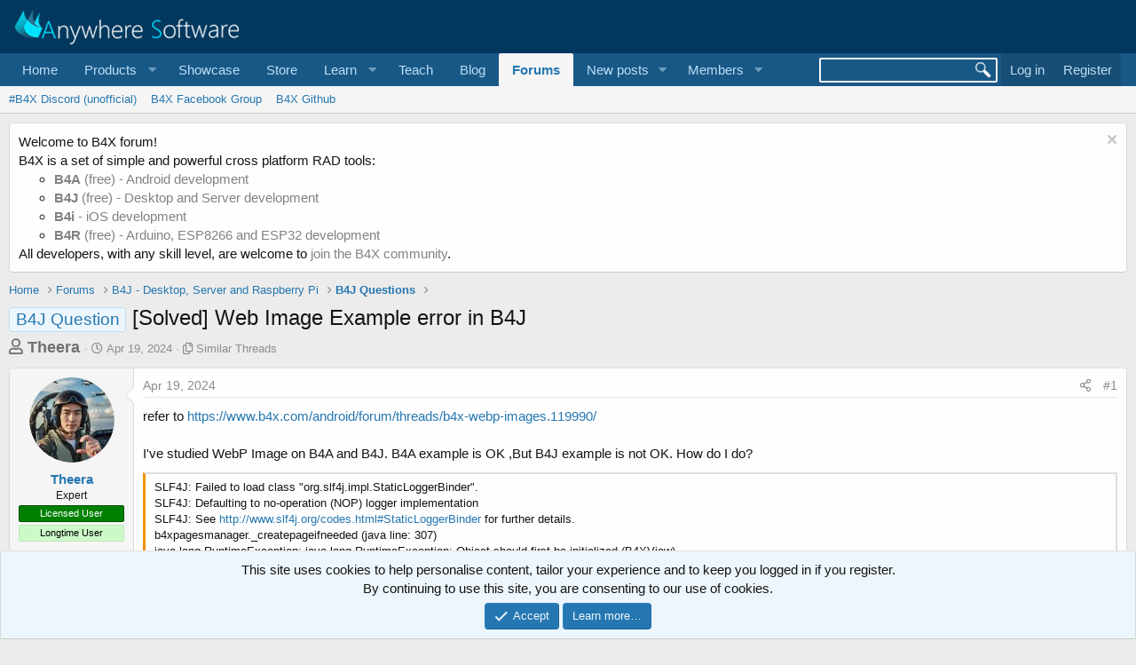

--- FILE ---
content_type: text/html; charset=utf-8
request_url: https://www.b4x.com/android/forum/threads/solved-web-image-example-error-in-b4j.160584/
body_size: 16120
content:
<!DOCTYPE html>
<html id="XF" lang="en-US" dir="LTR"
	data-app="public"
	data-template="thread_view_type_question"
	data-container-key="node-54"
	data-content-key="thread-160584"
	data-logged-in="false"
	data-cookie-prefix="xf_"
	data-csrf="1768619235,42074ed7dc0acae93b84af618ea7d206"
	class="has-no-js template-thread_view_type_question"
	>
<head>
	
		<link rel="amphtml" href="https://www.b4x.com/android/forum/threads/solved-web-image-example-error-in-b4j.160584/?amp=1">
	

	<meta charset="utf-8" />
	<meta http-equiv="X-UA-Compatible" content="IE=Edge" />
	<meta name="viewport" content="width=device-width, initial-scale=1, viewport-fit=cover">

	
	
	

	<title>[Solved] Web Image Example error in B4J | B4X Programming Forum</title>

	<link rel="manifest" href="/android/forum/webmanifest.php">
	
		<meta name="theme-color" content="rgb(3, 56, 94)" />
	

	<meta name="apple-mobile-web-app-title" content="B4X Programming Forum">
	

	
		
		<meta name="description" content="refer to https://www.b4x.com/android/forum/threads/b4x-webp-images.119990/

I&#039;ve studied WebP Image on B4A and B4J. B4A example is OK ,But B4J example is..." />
		<meta property="og:description" content="refer to https://www.b4x.com/android/forum/threads/b4x-webp-images.119990/

I&#039;ve studied WebP Image on B4A and B4J. B4A example is OK ,But B4J example is not OK. How do I do?

SLF4J: Failed to load class &quot;org.slf4j.impl.StaticLoggerBinder&quot;.
SLF4J: Defaulting to no-operation (NOP) logger..." />
		<meta property="twitter:description" content="refer to https://www.b4x.com/android/forum/threads/b4x-webp-images.119990/

I&#039;ve studied WebP Image on B4A and B4J. B4A example is OK ,But B4J example is not OK. How do I do?

SLF4J: Failed to..." />
	
	
		<meta property="og:url" content="https://www.b4x.com/android/forum/threads/solved-web-image-example-error-in-b4j.160584/" />
	
		<link rel="canonical" href="https://www.b4x.com/android/forum/threads/solved-web-image-example-error-in-b4j.160584/" />
	

	
		
	
	
	<meta property="og:site_name" content="B4X Programming Forum" />


	
	
		
	
	
	<meta property="og:type" content="website" />


	
	
		
	
	
	
		<meta property="og:title" content="[Solved] Web Image Example error in B4J" />
		<meta property="twitter:title" content="[Solved] Web Image Example error in B4J" />
	


	
	
	
	

	
	

	


	<link rel="preload" href="/android/forum/styles/fonts/fa/fa-regular-400.woff2?_v=5.15.3" as="font" type="font/woff2" crossorigin="anonymous" />


	<link rel="preload" href="/android/forum/styles/fonts/fa/fa-solid-900.woff2?_v=5.15.3" as="font" type="font/woff2" crossorigin="anonymous" />


<link rel="preload" href="/android/forum/styles/fonts/fa/fa-brands-400.woff2?_v=5.15.3" as="font" type="font/woff2" crossorigin="anonymous" />

	<link rel="stylesheet" href="/android/forum/css.php?css=public%3Anormalize.css%2Cpublic%3Afa.css%2Cpublic%3Acore.less%2Cpublic%3Aapp.less&amp;s=1&amp;l=1&amp;d=1768197160&amp;k=6946be6250faa5a3e2f7b63faffa5ea00bd44080" />

	<link rel="stylesheet" href="/android/forum/css.php?css=public%3ACMTV_Code_Prism_plugins.less%2Cpublic%3ACMTV_Code_code_block.less%2Cpublic%3Aalnb_navigation.less%2Cpublic%3Aattachments.less%2Cpublic%3Abb_code.less%2Cpublic%3Amessage.less%2Cpublic%3Anotices.less%2Cpublic%3Ashare_controls.less%2Cpublic%3Astructured_list.less%2Cpublic%3Aextra.less&amp;s=1&amp;l=1&amp;d=1768197160&amp;k=f20cd91250a1d2c14c9b3d132008aeed469c3cbb" />

	
		<script src="/android/forum/js/xf/preamble.min.js?_v=ccbd5de7"></script>
	


	
		<link rel="icon" type="image/png" href="https://www.b4x.com/android/forum/favicon-32x32.png" sizes="32x32" />
	
	
	<!-- b4x -->
	<!--<script src="https://b4x-4c17.kxcdn.com/android/forum/js/jquery/jquery-1.11.0.min.js"></script>	-->

<script defer src="/js/jquery-ui.js"></script>
<link rel="stylesheet" href="/js/jquery-ui.css">
<link href="/opensearch.xml" rel="search" title="B4X Search Engine" type="application/opensearchdescription+xml">
<script defer src="/js/xf2_headers.js" type="text/javascript"></script>
</head>
<body data-template="thread_view_type_question">
<input type="hidden" id="name" value="forum"  />
	
<div class="p-pageWrapper" id="top">





<header class="p-header" id="header">
	<div class="p-header-inner">
		<div class="p-header-content">

			<div class="p-header-logo p-header-logo--image">
				<a href="/android/forum/">
					<img src="/images/Logo_on-dark.png" srcset="" alt="B4X Programming Forum"
						width="" height="" />
				</a>
			</div>

			
		</div>
	</div>
</header>





	<div class="p-navSticky p-navSticky--primary" data-xf-init="sticky-header">
		
	<nav class="p-nav">
		<div class="p-nav-inner">
			<button type="button" class="button--plain p-nav-menuTrigger button" data-xf-click="off-canvas" data-menu=".js-headerOffCanvasMenu" tabindex="0" aria-label="Menu"><span class="button-text">
				<i aria-hidden="true"></i>
			</span></button>

			<div class="p-nav-smallLogo">
				<a href="/android/forum/">
					<img src="/android/forum/favicon-32x32.png"
						alt="B4X Programming Forum"
					 />
				</a>
			</div>

			<div class="p-nav-scroller hScroller" data-xf-init="h-scroller" data-auto-scroll=".p-navEl.is-selected">
				<div class="hScroller-scroll">
					<ul class="p-nav-list js-offCanvasNavSource">
					
						<li>
							
	<div class="p-navEl " >
		

			
	
	<a href="https://www.b4x.com"
		class="p-navEl-link "
		
		data-xf-key="1"
		data-nav-id="home">Home</a>


			

		
		
	</div>

						</li>
					
						<li>
							
	<div class="p-navEl " data-has-children="true">
		<a data-xf-key="2"
			data-xf-click="menu"
			data-menu-pos-ref="< .p-navEl"
			class="p-navEl-linkHolder"
			role="button"
			tabindex="0"
			aria-expanded="false"
			aria-haspopup="true">
			
	
	<span 
		class="p-navEl-link p-navEl-link--menuTrigger "
		
		
		data-nav-id="Products">Products</span>

		</a>

		
		
			<div class="menu menu--structural" data-menu="menu" aria-hidden="true">
				<div class="menu-content">
					
						
	
	
	<a href="https://www.b4x.com/b4a.html"
		class="menu-linkRow u-indentDepth0 js-offCanvasCopy "
		
		
		data-nav-id="b4a">B4A</a>

	

					
						
	
	
	<a href="https://www.b4x.com/b4i.html"
		class="menu-linkRow u-indentDepth0 js-offCanvasCopy "
		
		
		data-nav-id="b4i">B4i</a>

	

					
						
	
	
	<a href="https://www.b4x.com/b4j.html"
		class="menu-linkRow u-indentDepth0 js-offCanvasCopy "
		
		
		data-nav-id="b4j">B4J</a>

	

					
						
	
	
	<a href="https://www.b4x.com/b4r.html"
		class="menu-linkRow u-indentDepth0 js-offCanvasCopy "
		
		
		data-nav-id="b4r">B4R</a>

	

					
				</div>
			</div>
		
	</div>

						</li>
					
						<li>
							
	<div class="p-navEl " >
		

			
	
	<a href="https://www.b4x.com/showcase.html"
		class="p-navEl-link "
		
		data-xf-key="3"
		data-nav-id="showcase">Showcase</a>


			

		
		
	</div>

						</li>
					
						<li>
							
	<div class="p-navEl " >
		

			
	
	<a href="https://www.b4x.com/store.html"
		class="p-navEl-link "
		
		data-xf-key="4"
		data-nav-id="store">Store</a>


			

		
		
	</div>

						</li>
					
						<li>
							
	<div class="p-navEl " data-has-children="true">
		<a data-xf-key="5"
			data-xf-click="menu"
			data-menu-pos-ref="< .p-navEl"
			class="p-navEl-linkHolder"
			role="button"
			tabindex="0"
			aria-expanded="false"
			aria-haspopup="true">
			
	
	<span 
		class="p-navEl-link p-navEl-link--menuTrigger "
		
		
		data-nav-id="learn">Learn</span>

		</a>

		
		
			<div class="menu menu--structural" data-menu="menu" aria-hidden="true">
				<div class="menu-content">
					
						
	
	
	<a href="https://www.b4x.com/learn.html"
		class="menu-linkRow u-indentDepth0 js-offCanvasCopy "
		
		
		data-nav-id="learn_general">General</a>

	

					
						
	
	
	<a href="https://www.b4x.com/android/documentation.html"
		class="menu-linkRow u-indentDepth0 js-offCanvasCopy "
		
		
		data-nav-id="guides">Guides</a>

	

					
						
	
	
	<a href="https://www.b4x.com/etp.html"
		class="menu-linkRow u-indentDepth0 js-offCanvasCopy "
		
		
		data-nav-id="videos">Video Tutorials</a>

	

					
						
	
	
	<a href="https://www.b4x.com/glossary/"
		class="menu-linkRow u-indentDepth0 js-offCanvasCopy "
		
		
		data-nav-id="glossary">Glossary</a>

	

					
				</div>
			</div>
		
	</div>

						</li>
					
						<li>
							
	<div class="p-navEl " >
		

			
	
	<a href="https://www.b4x.com/teach.html"
		class="p-navEl-link "
		
		data-xf-key="6"
		data-nav-id="teach">Teach</a>


			

		
		
	</div>

						</li>
					
						<li>
							
	<div class="p-navEl " >
		

			
	
	<a href="https://www.b4x.com/blog.html"
		class="p-navEl-link "
		
		data-xf-key="7"
		data-nav-id="Blog">Blog</a>


			

		
		
	</div>

						</li>
					
						<li>
							
	<div class="p-navEl is-selected" data-has-children="true">
		

			
	
	<a href="/android/forum/"
		class="p-navEl-link p-navEl-link--splitMenu "
		
		
		data-nav-id="forums">Forums</a>


			<a data-xf-key="8"
				data-xf-click="menu"
				data-menu-pos-ref="< .p-navEl"
				class="p-navEl-splitTrigger"
				role="button"
				tabindex="0"
				aria-label="Toggle expanded"
				aria-expanded="false"
				aria-haspopup="true"></a>

		
		
			<div class="menu menu--structural" data-menu="menu" aria-hidden="true">
				<div class="menu-content">
					
						
	
	
	<a href="https://discord.gg/Aja3fkGHJK"
		class="menu-linkRow u-indentDepth0 js-offCanvasCopy "
		
		
		data-nav-id="discord">#B4X Discord (unofficial)</a>

	

					
						
	
	
	<a href="https://www.facebook.com/groups/b4x.developers"
		class="menu-linkRow u-indentDepth0 js-offCanvasCopy "
		
		
		data-nav-id="facebook">B4X Facebook Group</a>

	

					
						
	
	
	<a href="https://github.com/AnywhereSoftware/B4X_Forum_Resources/tree/main"
		class="menu-linkRow u-indentDepth0 js-offCanvasCopy "
		
		
		data-nav-id="900">B4X Github</a>

	

					
				</div>
			</div>
		
	</div>

						</li>
					
						<li>
							
	<div class="p-navEl " data-has-children="true">
		

			
	
	<a href="/android/forum/whats-new/posts/"
		class="p-navEl-link p-navEl-link--splitMenu "
		
		
		data-nav-id="whatsNewPosts">New posts</a>


			<a data-xf-key="9"
				data-xf-click="menu"
				data-menu-pos-ref="< .p-navEl"
				class="p-navEl-splitTrigger"
				role="button"
				tabindex="0"
				aria-label="Toggle expanded"
				aria-expanded="false"
				aria-haspopup="true"></a>

		
		
			<div class="menu menu--structural" data-menu="menu" aria-hidden="true">
				<div class="menu-content">
					
						
	
	
	<a href="/android/forum/whats-new/"
		class="menu-linkRow u-indentDepth0 js-offCanvasCopy "
		
		
		data-nav-id="whatsNew">What's new</a>

	

					
						
	
	
	<a href="/android/forum/whats-new/profile-posts/"
		class="menu-linkRow u-indentDepth0 js-offCanvasCopy "
		 rel="nofollow"
		
		data-nav-id="whatsNewProfilePosts">New profile posts</a>

	

					
						
	
	
	<a href="/android/forum/whats-new/latest-activity"
		class="menu-linkRow u-indentDepth0 js-offCanvasCopy "
		 rel="nofollow"
		
		data-nav-id="latestActivity">Latest activity</a>

	

					
				</div>
			</div>
		
	</div>

						</li>
					
						<li>
							
	<div class="p-navEl " data-has-children="true">
		

			
	
	<a href="/android/forum/members/"
		class="p-navEl-link p-navEl-link--splitMenu "
		
		
		data-nav-id="members">Members</a>


			<a data-xf-key="10"
				data-xf-click="menu"
				data-menu-pos-ref="< .p-navEl"
				class="p-navEl-splitTrigger"
				role="button"
				tabindex="0"
				aria-label="Toggle expanded"
				aria-expanded="false"
				aria-haspopup="true"></a>

		
		
			<div class="menu menu--structural" data-menu="menu" aria-hidden="true">
				<div class="menu-content">
					
						
	
	
	<a href="/android/forum/online/"
		class="menu-linkRow u-indentDepth0 js-offCanvasCopy "
		
		
		data-nav-id="currentVisitors">Current visitors</a>

	

					
						
	
	
	<a href="/android/forum/whats-new/profile-posts/"
		class="menu-linkRow u-indentDepth0 js-offCanvasCopy "
		 rel="nofollow"
		
		data-nav-id="newProfilePosts">New profile posts</a>

	

					
						
	
	
	<a href="/android/forum/search/?type=profile_post"
		class="menu-linkRow u-indentDepth0 js-offCanvasCopy "
		
		
		data-nav-id="searchProfilePosts">Search profile posts</a>

	

					
				</div>
			</div>
		
	</div>

						</li>
					
					</ul>
				</div>
			</div>

			<div class="p-nav-opposite">
				<!-- b4x -->
		<form id="searchform" class="p-navgroup p-account b4xsearch" action="/android/forum/pages/results/">
			<input id="search" type="text" name="query" class="ui-autocomplete-input" autocomplete="off">
			<input type="hidden" name="time">
			<input type="hidden" name="author">
			<input type="hidden" name="bookmark_tag">
			<input type="hidden" name="prefix">
			<input type="hidden" name="product">
			<input type="hidden" name="page">
		</form>
	
				<div class="p-navgroup p-account p-navgroup--guest">
					
						<a href="/android/forum/login/" class="p-navgroup-link p-navgroup-link--textual p-navgroup-link--logIn"
							data-xf-click="overlay" data-follow-redirects="on">
							<span class="p-navgroup-linkText">Log in</span>
						</a>
						
							<a href="/android/forum/register/" class="p-navgroup-link p-navgroup-link--textual p-navgroup-link--register"
								data-xf-click="overlay" data-follow-redirects="on">
								<span class="p-navgroup-linkText">Register</span>
							</a>
						
					
				</div>

				<div class="p-navgroup p-discovery">
					<a href="/android/forum/whats-new/"
						

	class="p-navgroup-link p-navgroup-link--iconic p-navgroup-link--whatsnew"

						aria-label="What&#039;s new"
						title="What&#039;s new">
						<i aria-hidden="true"></i>
						<span class="p-navgroup-linkText">What's new</span>
					</a>
					<!--
					
						<a href="/android/forum/search/"
							class="p-navgroup-link p-navgroup-link--iconic p-navgroup-link--search"
							data-xf-click="menu"
							data-xf-key="/"
							aria-label="Search"
							aria-expanded="false"
							aria-haspopup="true"
							title="Search">
							<i aria-hidden="true"></i>
							<span class="p-navgroup-linkText">Search</span>
						</a>
						<div class="menu menu--structural menu--wide" data-menu="menu" aria-hidden="true">
							<form action="/android/forum/search/search" method="post"
								class="menu-content"
								data-xf-init="quick-search">

								<h3 class="menu-header">Search</h3>
								
								<div class="menu-row">
									
										<div class="inputGroup inputGroup--joined">
											<input type="text" class="input" name="keywords" placeholder="Search…" aria-label="Search" data-menu-autofocus="true" />
											
			<select name="constraints" class="js-quickSearch-constraint input" aria-label="Search within">
				<option value="">Everywhere</option>
<option value="{&quot;search_type&quot;:&quot;post&quot;}">Threads</option>
<option value="{&quot;search_type&quot;:&quot;post&quot;,&quot;c&quot;:{&quot;nodes&quot;:[54],&quot;child_nodes&quot;:1}}">This forum</option>
<option value="{&quot;search_type&quot;:&quot;post&quot;,&quot;c&quot;:{&quot;thread&quot;:160584}}">This thread</option>

			</select>
		
										</div>
									
								</div>

								
								<div class="menu-row">
									<label class="iconic"><input type="checkbox"  name="c[title_only]" value="1" /><i aria-hidden="true"></i><span class="iconic-label">Search titles only

												
													<span tabindex="0" role="button"
														data-xf-init="tooltip" data-trigger="hover focus click" title="Tags will also be searched">

														<i class="fa--xf far fa-question-circle u-muted u-smaller" aria-hidden="true"></i>
													</span></span></label>

								</div>
								
								<div class="menu-row">
									<div class="inputGroup">
										<span class="inputGroup-text" id="ctrl_search_menu_by_member">By:</span>
										<input type="text" class="input" name="c[users]" data-xf-init="auto-complete" placeholder="Member" aria-labelledby="ctrl_search_menu_by_member" />
									</div>
								</div>
								<div class="menu-footer">
									<span class="menu-footer-controls">
										<button type="submit" class="button--primary button button--icon button--icon--search"><span class="button-text">Search</span></button>
										<a href="/android/forum/search/" class="button"><span class="button-text">Advanced search…</span></a>
									</span>
								</div>

								<input type="hidden" name="_xfToken" value="1768619235,42074ed7dc0acae93b84af618ea7d206" />
							</form>
						</div>
					
					-->
				</div>
			</div>
		</div>
	</nav>

	</div>
	
	
		<div class="p-sectionLinks">
			<div class="p-sectionLinks-inner hScroller" data-xf-init="h-scroller">
				<div class="hScroller-scroll">
					<ul class="p-sectionLinks-list">
					
						<li>
							
	<div class="p-navEl " >
		

			
	
	<a href="https://discord.gg/Aja3fkGHJK"
		class="p-navEl-link "
		
		data-xf-key="alt+1"
		data-nav-id="discord">#B4X Discord (unofficial)</a>


			

		
		
	</div>

						</li>
					
						<li>
							
	<div class="p-navEl " >
		

			
	
	<a href="https://www.facebook.com/groups/b4x.developers"
		class="p-navEl-link "
		
		data-xf-key="alt+2"
		data-nav-id="facebook">B4X Facebook Group</a>


			

		
		
	</div>

						</li>
					
						<li>
							
	<div class="p-navEl " >
		

			
	
	<a href="https://github.com/AnywhereSoftware/B4X_Forum_Resources/tree/main"
		class="p-navEl-link "
		
		data-xf-key="alt+3"
		data-nav-id="900">B4X Github</a>


			

		
		
	</div>

						</li>
					
					</ul>
				</div>
			</div>
		</div>
	



<div class="offCanvasMenu offCanvasMenu--nav js-headerOffCanvasMenu" data-menu="menu" aria-hidden="true" data-ocm-builder="navigation">
	<div class="offCanvasMenu-backdrop" data-menu-close="true"></div>
	<div class="offCanvasMenu-content">
		<div class="offCanvasMenu-header">
			Menu
			<a class="offCanvasMenu-closer" data-menu-close="true" role="button" tabindex="0" aria-label="Close"></a>
		</div>
		
			<div class="p-offCanvasRegisterLink">
				<div class="offCanvasMenu-linkHolder">
					<a href="/android/forum/login/" class="offCanvasMenu-link" data-xf-click="overlay" data-menu-close="true">
						Log in
					</a>
				</div>
				<hr class="offCanvasMenu-separator" />
				
					<div class="offCanvasMenu-linkHolder">
						<a href="/android/forum/register/" class="offCanvasMenu-link" data-xf-click="overlay" data-menu-close="true">
							Register
						</a>
					</div>
					<hr class="offCanvasMenu-separator" />
				
			</div>
		
		<div class="js-offCanvasNavTarget"></div>
		<div class="offCanvasMenu-installBanner js-installPromptContainer" style="display: none;" data-xf-init="install-prompt">
			<div class="offCanvasMenu-installBanner-header">Install the app</div>
			<button type="button" class="js-installPromptButton button"><span class="button-text">Install</span></button>
		</div>
	</div>
</div>

<div class="p-body">
	<div class="p-body-inner">
		<!--XF:EXTRA_OUTPUT-->


		
			
	
		
		
		

		<ul class="notices notices--block  js-notices"
			data-xf-init="notices"
			data-type="block"
			data-scroll-interval="6">

			
				
	<li class="notice js-notice notice--light"
		data-notice-id="18"
		data-delay-duration="0"
		data-display-duration="0"
		data-auto-dismiss=""
		data-visibility="">

		
		<div class="notice-content">
			
				<a href="/android/forum/account/dismiss-notice?notice_id=18" class="notice-dismiss js-noticeDismiss" data-xf-init="tooltip" title="Dismiss notice"></a>
			
			Welcome to B4X forum!<br/>
B4X is a set of simple and powerful cross platform RAD tools: <br/>
<ul>
	<li><a href="https://www.b4x.com/b4a.html"><b>B4A</b> (free) - Android development</a></li>
	<li><a href="https://www.b4x.com/b4j.html"><b>B4J</b> (free) - Desktop and Server development</a></li>
	<li><a href="https://www.b4x.com/b4i.html"><b>B4i</b> - iOS development</a></li>
	 <li><a href="https://www.b4x.com/b4r.html"><b>B4R</b> (free) - Arduino, ESP8266 and ESP32 development</a></li>
</ul>
All developers, with any skill level, are welcome to <a href="https://www.b4x.com/android/forum/register/">join the B4X community</a>.
		</div>
	</li>

			
		</ul>
	

		

		

		
		
	
		<ul class="p-breadcrumbs "
			itemscope itemtype="https://schema.org/BreadcrumbList">
		
			

			
			
				
				
	<li itemprop="itemListElement" itemscope itemtype="https://schema.org/ListItem">
		<a href="https://www.b4x.com" itemprop="item">
			<span itemprop="name">Home</span>
		</a>
		<meta itemprop="position" content="1" />
	</li>

			

			
				
				
	<li itemprop="itemListElement" itemscope itemtype="https://schema.org/ListItem">
		<a href="/android/forum/" itemprop="item">
			<span itemprop="name">Forums</span>
		</a>
		<meta itemprop="position" content="2" />
	</li>

			
			
				
				
	<li itemprop="itemListElement" itemscope itemtype="https://schema.org/ListItem">
		<a href="/android/forum/#b4j-desktop-server-and-raspberry-pi.53" itemprop="item">
			<span itemprop="name">B4J - Desktop, Server and Raspberry Pi</span>
		</a>
		<meta itemprop="position" content="3" />
	</li>

			
				
				
	<li itemprop="itemListElement" itemscope itemtype="https://schema.org/ListItem">
		<a href="/android/forum/forums/b4j-questions.54/" itemprop="item">
			<span itemprop="name">B4J Questions</span>
		</a>
		<meta itemprop="position" content="4" />
	</li>

			

		
		</ul>
	

		

		
	<noscript><div class="blockMessage blockMessage--important blockMessage--iconic u-noJsOnly">JavaScript is disabled. For a better experience, please enable JavaScript in your browser before proceeding.</div></noscript>

		
	<div class="blockMessage blockMessage--important blockMessage--iconic js-browserWarning" style="display: none">You are using an out of date browser. It  may not display this or other websites correctly.<br />You should upgrade or use an <a href="https://www.google.com/chrome/" target="_blank" rel="noopener">alternative browser</a>.</div>


		
			<div class="p-body-header">
			
				
					<div class="p-title ">
					
						
							<h1 class="p-title-value"><span class="label label--primary" dir="auto">B4J Question</span><span class="label-append">&nbsp;</span>[Solved] Web Image Example error in B4J</h1>
						
						
					
					</div>
				

				
					<div class="p-description">
	<ul class="listInline listInline--bullet">
		<li>
			<b style="font-size:18px; color:#717171;">
			<i class="fa--xf far fa-user" aria-hidden="true" title="Thread starter"></i>
			<span class="u-srOnly">Thread starter</span>

			<a href="/android/forum/members/theera.17954/" class="username  u-concealed" dir="auto" itemprop="name" data-user-id="17954" data-xf-init="member-tooltip">Theera</a>
			</b>
		</li>
		<li>
			<i class="fa--xf far fa-clock" aria-hidden="true" title="Start date"></i>
			<span class="u-srOnly">Start date</span>

			<a href="/android/forum/threads/solved-web-image-example-error-in-b4j.160584/" class="u-concealed"><time  class="u-dt" dir="auto" datetime="2024-04-19T03:09:34+0100" data-time="1713492574" data-date-string="Apr 19, 2024" data-time-string="3:09 AM" title="Apr 19, 2024 at 3:09 AM">Apr 19, 2024</time></a>
		</li>
		
		<li>
			<i class="fa--xf far fa-copy" aria-hidden="true" title="Similar Threads"></i>
			<span class="u-srOnly">Similar Threads</span>

			<a href="#footer" class="u-concealed">Similar Threads</a>
		</li>
		
	</ul>
</div>
				
			
			</div>
		

		<div class="p-body-main  ">
			
			<div class="p-body-contentCol"></div>
			

			

			<div class="p-body-content">
				
				<div class="p-body-pageContent">











	
	
	
		
	
	
	


	
	
	
		
	
	
	


	
	
		
	
	
	


	
	










	



	

	
		
	















	

	
	<div class="block block--messages "
		data-xf-init="lightbox select-to-quote"
		data-message-selector=".js-post"
		data-lb-id="thread-160584">
		
			
	


			<div class="block-outer"></div>

			
	<div class="block-outer js-threadStatusField"></div>

		

		<div class="block-container">
			<div class="block-body">
				
					

	

	

	
	<article class="message message--post js-post js-inlineModContainer  "
		data-author="Theera"
		data-content="post-985906"
		id="js-post-985906">

		<span class="u-anchorTarget" id="post-985906"></span>

		
			<div class="message-inner">
				
					<div class="message-cell message-cell--user">
						

	<section itemscope itemtype="https://schema.org/Person" class="message-user">
		<div class="message-avatar ">
			<div class="message-avatar-wrapper">
				<a href="/android/forum/members/theera.17954/" class="avatar avatar--m" data-user-id="17954" data-xf-init="member-tooltip">
			<img src="/android/forum/data/avatars/m/17/17954.jpg?1768094443" srcset="/android/forum/data/avatars/l/17/17954.jpg?1768094443 2x" alt="Theera" class="avatar-u17954-m" width="96" height="96" loading="lazy" itemprop="image" /> 
		</a>
				
			</div>
		</div>
		<div class="message-userDetails">
			<h4 class="message-name"><a href="/android/forum/members/theera.17954/" class="username " dir="auto" itemprop="name" data-user-id="17954" data-xf-init="member-tooltip">Theera</a></h4>
			<h5 class="userTitle message-userTitle" dir="auto" itemprop="jobTitle">Expert</h5>
			<div class="userBanner userBanner userBanner--green message-userBanner" itemprop="jobTitle"><span class="userBanner-before"></span><strong>Licensed User</strong><span class="userBanner-after"></span></div>
<div class="userBanner userBanner userBanner--lightGreen message-userBanner" itemprop="jobTitle"><span class="userBanner-before"></span><strong>Longtime User</strong><span class="userBanner-after"></span></div>
		</div>
		
			
			
		
		<span class="message-userArrow"></span>
	</section>

					</div>
				

				
					<div class="message-cell message-cell--main">
					
						<div class="message-main js-quickEditTarget">

							
								

	<header class="message-attribution message-attribution--split">
		<ul class="message-attribution-main listInline ">
			
			
			<li class="u-concealed">
				<a href="/android/forum/threads/solved-web-image-example-error-in-b4j.160584/post-985906" rel="nofollow">
					<time  class="u-dt" dir="auto" datetime="2024-04-19T03:09:34+0100" data-time="1713492574" data-date-string="Apr 19, 2024" data-time-string="3:09 AM" title="Apr 19, 2024 at 3:09 AM" itemprop="datePublished">Apr 19, 2024</time>
				</a>
			</li>
			
		</ul>

		<ul class="message-attribution-opposite message-attribution-opposite--list ">
			
			<li>
				<a href="/android/forum/threads/solved-web-image-example-error-in-b4j.160584/post-985906"
					class="message-attribution-gadget"
					data-xf-init="share-tooltip"
					data-href="/android/forum/posts/985906/share"
					aria-label="Share"
					rel="nofollow">
					<i class="fa--xf far fa-share-alt" aria-hidden="true"></i>
				</a>
			</li>
			
			
				<li>
					<a href="/android/forum/threads/solved-web-image-example-error-in-b4j.160584/post-985906" rel="nofollow">
						#1
					</a>
				</li>
			
		</ul>
	</header>

							

							<div class="message-content js-messageContent">
							

								
									
	
	
	

								

								
									

	<div class="message-userContent lbContainer js-lbContainer "
		data-lb-id="post-985906"
		data-lb-caption-desc="Theera &middot; Apr 19, 2024 at 3:09 AM">

		
			

	

		

		<article class="message-body js-selectToQuote">
			
				
			
			
				<div class="bbWrapper">refer to <a href="https://www.b4x.com/android/forum/threads/b4x-webp-images.119990/" class="link link--internal">https://www.b4x.com/android/forum/threads/b4x-webp-images.119990/</a><br />
<br />
I've studied WebP Image on B4A and B4J. B4A example is OK ,But B4J example is not OK. How do I do?<br />




<blockquote class="bbCodeBlock bbCodeBlock--expandable bbCodeBlock--quote js-expandWatch">
	
	<div class="bbCodeBlock-content">
		
		<div class="bbCodeBlock-expandContent js-expandContent ">
			SLF4J: Failed to load class &quot;org.slf4j.impl.StaticLoggerBinder&quot;.<br />
SLF4J: Defaulting to no-operation (NOP) logger implementation<br />
SLF4J: See <a href="http://www.slf4j.org/codes.html#StaticLoggerBinder" target="_blank" class="link link--external" rel="nofollow ugc noopener">http://www.slf4j.org/codes.html#StaticLoggerBinder</a> for further details.<br />
b4xpagesmanager._createpageifneeded (java line: 307)<br />
java.lang.RuntimeException: java.lang.RuntimeException: Object should first be initialized (B4XView).<br />
    at anywheresoftware.b4a.keywords.Common.CallSub4(Common.java:522)<br />
    at anywheresoftware.b4a.keywords.Common.CallSubNew2(Common.java:468)<br />
    at b4j.example.b4xpagesmanager._createpageifneeded(b4xpagesmanager.java:307)<br />
    at b4j.example.b4xpagesmanager._showpage(b4xpagesmanager.java:722)<br />
    at b4j.example.b4xpagesmanager._addpage(b4xpagesmanager.java:113)<br />
    at b4j.example.b4xpagesmanager._addpageandcreate(b4xpagesmanager.java:120)<br />
    at b4j.example.b4xpagesmanager._initialize(b4xpagesmanager.java:491)<br />
    at b4j.example.main._appstart(main.java:58)<br />
    at java.base/jdk.internal.reflect.NativeMethodAccessorImpl.invoke0(Native Method)<br />
    at java.base/jdk.internal.reflect.NativeMethodAccessorImpl.invoke(NativeMethodAccessorImpl.java:62)<br />
    at java.base/jdk.internal.reflect.DelegatingMethodAccessorImpl.invoke(DelegatingMethodAccessorImpl.java:43)<br />
    at java.base/java.lang.reflect.Method.invoke(Method.java:564)<br />
    at anywheresoftware.b4a.BA.raiseEvent2(BA.java:111)<br />
    at anywheresoftware.b4a.BA.raiseEvent(BA.java:98)<br />
    at b4j.example.main.start(main.java:37)<br />
    at javafx.graphics/com.sun.javafx.application.LauncherImpl.lambda$launchApplication1$9(LauncherImpl.java:846)<br />
    at javafx.graphics/com.sun.javafx.application.PlatformImpl.lambda$runAndWait$12(PlatformImpl.java:455)<br />
    at javafx.graphics/com.sun.javafx.application.PlatformImpl.lambda$runLater$10(PlatformImpl.java:428)<br />
    at java.base/java.security.AccessController.doPrivileged(AccessController.java:391)<br />
    at javafx.graphics/com.sun.javafx.application.PlatformImpl.lambda$runLater$11(PlatformImpl.java:427)<br />
    at javafx.graphics/com.sun.glass.ui.InvokeLaterDispatcher$Future.run(InvokeLaterDispatcher.java:96)<br />
    at javafx.graphics/com.sun.glass.ui.win.WinApplication._runLoop(Native Method)<br />
    at javafx.graphics/com.sun.glass.ui.win.WinApplication.lambda$runLoop$3(WinApplication.java:174)<br />
    at java.base/java.lang.Thread.run(Thread.java:832)<br />
Caused by: java.lang.RuntimeException: Object should first be initialized (B4XView).<br />
    at anywheresoftware.b4a.AbsObjectWrapper.getObject(AbsObjectWrapper.java:49)<br />
    at anywheresoftware.b4a.objects.B4XViewWrapper.asImageViewWrapper(B4XViewWrapper.java:139)<br />
    at anywheresoftware.b4a.objects.B4XViewWrapper.SetBitmap(B4XViewWrapper.java:581)<br />
    at b4j.example.b4xmainpage._b4xpage_created(b4xmainpage.java:46)<br />
    at b4j.example.b4xmainpage.callSub(b4xmainpage.java:77)<br />
    at anywheresoftware.b4a.keywords.Common.CallSub4(Common.java:497)<br />
    ... 23 more
		</div>
		<div class="bbCodeBlock-expandLink js-expandLink"><a role="button" tabindex="0">Click to expand...</a></div>
	</div>
</blockquote></div>
			
			<div class="js-selectToQuoteEnd">&nbsp;</div>
			
				
			
		</article>

		
			

	

		

		
	</div>

								

								
									
	

								

								
									
	
		
			<aside class="message-signature">
			
				<div class="bbWrapper">I'm not good at English and programming Please help. ,Thank you for replies.<br />
Best Regards<br />
Theera</div>
			
			</aside>
		
	

								

							
							</div>

							
								
	<footer class="message-footer">
		

		<div class="reactionsBar js-reactionsList ">
			
		</div>

		<div class="js-historyTarget message-historyTarget toggleTarget" data-href="trigger-href"></div>
	</footer>

							
						</div>

					
					</div>
				
			</div>
		
	</article>

						
					
	

				
			</div>
		</div>

		
	</div>



	



<div class="block block--messages" data-xf-init="" data-type="post" data-href="/android/forum/inline-mod/" data-search-target="*">

	<span class="u-anchorTarget" id="posts"></span>

	

	<div class="block-outer"><div class="block-outer-opposite">
					
	
		
			
				<div class="tabs tabs--standalone tabs--standalone--small tabs--standalone--inline">
				
					
						
							<a href="/android/forum/threads/solved-web-image-example-error-in-b4j.160584/"
								class="tabs-tab is-active"
								rel="nofollow">
								Sort by date
							</a>
						
							<a href="/android/forum/threads/solved-web-image-example-error-in-b4j.160584/?order=vote_score"
								class="tabs-tab "
								rel="nofollow">
								Sort by votes
							</a>
						
					
					
				
				</div>
			
		
	

				</div></div>

								
	
							

	

	<div class="block-container lbContainer"
		data-xf-init="lightbox select-to-quote"
		data-message-selector=".js-post"
		data-lb-id="thread-160584"
		data-lb-universal="0">

		<div class="block-body js-replyNewMessageContainer">
			
				

					

					
						

	

	

	
	<article class="message message--post  js-post js-inlineModContainer  "
		data-author="teddybear"
		data-content="post-985909"
		id="js-post-985909">

		<span class="u-anchorTarget" id="post-985909"></span>

		
			<div class="message-inner">
				
					<div class="message-cell message-cell--user">
						

	<section itemscope itemtype="https://schema.org/Person" class="message-user">
		<div class="message-avatar ">
			<div class="message-avatar-wrapper">
				<a href="/android/forum/members/teddybear.125673/" class="avatar avatar--m" data-user-id="125673" data-xf-init="member-tooltip">
			<img src="/android/forum/data/avatars/m/125/125673.jpg?1654753006" srcset="/android/forum/data/avatars/l/125/125673.jpg?1654753006 2x" alt="teddybear" class="avatar-u125673-m" width="96" height="96" loading="lazy" itemprop="image" /> 
		</a>
				
			</div>
		</div>
		<div class="message-userDetails">
			<h4 class="message-name"><a href="/android/forum/members/teddybear.125673/" class="username " dir="auto" itemprop="name" data-user-id="125673" data-xf-init="member-tooltip">teddybear</a></h4>
			<h5 class="userTitle message-userTitle" dir="auto" itemprop="jobTitle">Well-Known Member</h5>
			<div class="userBanner userBanner userBanner--green message-userBanner" itemprop="jobTitle"><span class="userBanner-before"></span><strong>Licensed User</strong><span class="userBanner-after"></span></div>
		</div>
		
			
			
		
		<span class="message-userArrow"></span>
	</section>

					</div>
				

				
		
					<div class="message-cell message-cell--main">
					
						<div class="message-main js-quickEditTarget">

							
								

	<header class="message-attribution message-attribution--split">
		<ul class="message-attribution-main listInline ">
			
			
			<li class="u-concealed">
				<a href="/android/forum/threads/solved-web-image-example-error-in-b4j.160584/post-985909" rel="nofollow">
					<time  class="u-dt" dir="auto" datetime="2024-04-19T04:03:50+0100" data-time="1713495830" data-date-string="Apr 19, 2024" data-time-string="4:03 AM" title="Apr 19, 2024 at 4:03 AM" itemprop="datePublished">Apr 19, 2024</time>
				</a>
			</li>
			
		</ul>

		<ul class="message-attribution-opposite message-attribution-opposite--list ">
			
			<li>
				<a href="/android/forum/threads/solved-web-image-example-error-in-b4j.160584/post-985909"
					class="message-attribution-gadget"
					data-xf-init="share-tooltip"
					data-href="/android/forum/posts/985909/share"
					aria-label="Share"
					rel="nofollow">
					<i class="fa--xf far fa-share-alt" aria-hidden="true"></i>
				</a>
			</li>
			
			
				<li>
					<a href="/android/forum/threads/solved-web-image-example-error-in-b4j.160584/post-985909" rel="nofollow">
						#2
					</a>
				</li>
			
		</ul>
	</header>

							

							<div class="message-content js-messageContent">
							

								
									
	
	
	

								

								
									

	<div class="message-userContent lbContainer js-lbContainer "
		data-lb-id="post-985909"
		data-lb-caption-desc="teddybear &middot; Apr 19, 2024 at 4:03 AM">

		

		<article class="message-body js-selectToQuote">
			
				
			
			
				<div class="bbWrapper"><blockquote class="bbCodeBlock bbCodeBlock--expandable bbCodeBlock--quote js-expandWatch">
	
		<div class="bbCodeBlock-title">
			
				<a href="/android/forum/goto/post?id=985906"
					class="bbCodeBlock-sourceJump"
					rel="nofollow"
					data-xf-click="attribution"
					data-content-selector="#post-985906">Theera said:</a>
			
		</div>
	
	<div class="bbCodeBlock-content">
		
		<div class="bbCodeBlock-expandContent js-expandContent ">
			refer to <a href="https://www.b4x.com/android/forum/threads/b4x-webp-images.119990/" class="link link--internal">https://www.b4x.com/android/forum/threads/b4x-webp-images.119990/</a><br />
<br />
I've studied WebP Image on B4A and B4J. B4A example is OK ,But B4J example is not OK. How do I do?
		</div>
		<div class="bbCodeBlock-expandLink js-expandLink"><a role="button" tabindex="0">Click to expand...</a></div>
	</div>
</blockquote>
	
	
	





	



	










<div class="bbCodeBlock bbCodeBlock--screenLimited bbCodeBlock--code language-b4x "
	 data-xf-init="CMTV-code-block">
	
	<div class="bbCodeBlock-header">
		<div class="bbCodeBlock-title">
			<span title="">
				B4X:
			</span>
		</div>
		
		<div class="bbCodeBlock-actions">
			<i class="fa--xf far fa-expand-alt action action--expand action--hidden" aria-hidden="true" title="Expand" data-xf-init="tooltip" data-xf-click="CMTV-code-block-expand"></i>
			
			<i class="fa--xf far fa-compress-alt action action--collapse action--hidden" aria-hidden="true" title="Collapse" data-xf-init="tooltip" data-xf-click="CMTV-code-block-collapse"></i>
			
			<i class="fa--xf far fa-paste action action--copy" aria-hidden="true" title="Copy" data-xf-init="tooltip"></i>
		</div>
	</div>
	
	<div class="bbCodeBlock-content" dir="ltr">
		<pre class="bbCodeCode line-numbers" dir="ltr" data-line="" data-xf-init="CMTV-code-block-extend" data-lang="b4x"><code>SLF4J: Failed to load class &quot;org.slf4j.impl.StaticLoggerBinder&quot;.
SLF4J: Defaulting to no-operation (NOP) logger implementation
SLF4J: See http://www.slf4j.org/codes.html#StaticLoggerBinder for further details.</code></pre>
	</div>
	
	<div class="bbCodeBlock-grip resizer--hidden" data-xf-init="CMTV-code-block-resizer">
		<i class="fa--xf far fa-grip-horizontal" aria-hidden="true"></i>
	</div>
</div>The log is a warning message.<br />
I guess your imageview is not initialized, you'd better post a small project.</div>
			
			<div class="js-selectToQuoteEnd">&nbsp;</div>
			
				
			
		</article>

		

		
	</div>

								

								
									
	

								

								
									
	
		
			<aside class="message-signature">
			
				<div class="bbWrapper"><span style="font-size: 15px">If you think my reply is a solution, please mark it.<br />
If it is useful for you. please give me a like.<br />
Just for fun! </span><a href="https://paypal.me/pipi95" target="_blank" class="link link--external" rel="nofollow ugc noopener"><span style="font-size: 15px">Buy me a coffee</span></a></div>
			
			</aside>
		
	

								

							
							</div>

							
								
	<footer class="message-footer">
		

		<div class="reactionsBar js-reactionsList is-active">
			
	
	
		<ul class="reactionSummary">
		
			<li><span class="reaction reaction--small reaction--2" data-reaction-id="2"><i aria-hidden="true"></i><img src="[data-uri]" class="reaction-sprite js-reaction" alt="Love" title="Love" /></span></li>
		
		</ul>
	


<span class="u-srOnly">Reactions:</span>
<a class="reactionsBar-link" href="/android/forum/posts/985909/reactions" data-xf-click="overlay" data-cache="false" rel="nofollow"><bdi>Theera</bdi></a>
		</div>

		<div class="js-historyTarget message-historyTarget toggleTarget" data-href="trigger-href"></div>
	</footer>

							
						</div>

					
					</div>
				

		
			<div class="message-cell message-cell--vote">
				<div class="message-column">
				
					
						

	
	
	<div class="contentVote  js-contentVote " data-xf-init="content-vote" data-content-id="post-985909">
		<a href="javascript:"
			class="contentVote-vote is-disabled contentVote-vote--up "
			data-vote="up"><span class="u-srOnly">Upvote</span></a>

		
	<span class="contentVote-score   js-voteCount"
			data-score="0">0</span>




		
	</div>


					

					
				
				</div>
			</div>
		
	
			</div>
		
	</article>

						
					
	

					

					

				

					

					
						

	

	

	
	<article class="message message--post  js-post js-inlineModContainer  "
		data-author="Theera"
		data-content="post-985910"
		id="js-post-985910">

		<span class="u-anchorTarget" id="post-985910"></span>

		
			<div class="message-inner">
				
					<div class="message-cell message-cell--user">
						

	<section itemscope itemtype="https://schema.org/Person" class="message-user">
		<div class="message-avatar ">
			<div class="message-avatar-wrapper">
				<a href="/android/forum/members/theera.17954/" class="avatar avatar--m" data-user-id="17954" data-xf-init="member-tooltip">
			<img src="/android/forum/data/avatars/m/17/17954.jpg?1768094443" srcset="/android/forum/data/avatars/l/17/17954.jpg?1768094443 2x" alt="Theera" class="avatar-u17954-m" width="96" height="96" loading="lazy" itemprop="image" /> 
		</a>
				
			</div>
		</div>
		<div class="message-userDetails">
			<h4 class="message-name"><a href="/android/forum/members/theera.17954/" class="username " dir="auto" itemprop="name" data-user-id="17954" data-xf-init="member-tooltip">Theera</a></h4>
			<h5 class="userTitle message-userTitle" dir="auto" itemprop="jobTitle">Expert</h5>
			<div class="userBanner userBanner userBanner--green message-userBanner" itemprop="jobTitle"><span class="userBanner-before"></span><strong>Licensed User</strong><span class="userBanner-after"></span></div>
<div class="userBanner userBanner userBanner--lightGreen message-userBanner" itemprop="jobTitle"><span class="userBanner-before"></span><strong>Longtime User</strong><span class="userBanner-after"></span></div>
		</div>
		
			
			
		
		<span class="message-userArrow"></span>
	</section>

					</div>
				

				
		
					<div class="message-cell message-cell--main">
					
						<div class="message-main js-quickEditTarget">

							
								

	<header class="message-attribution message-attribution--split">
		<ul class="message-attribution-main listInline ">
			
			
			<li class="u-concealed">
				<a href="/android/forum/threads/solved-web-image-example-error-in-b4j.160584/post-985910" rel="nofollow">
					<time  class="u-dt" dir="auto" datetime="2024-04-19T04:10:26+0100" data-time="1713496226" data-date-string="Apr 19, 2024" data-time-string="4:10 AM" title="Apr 19, 2024 at 4:10 AM" itemprop="datePublished">Apr 19, 2024</time>
				</a>
			</li>
			
		</ul>

		<ul class="message-attribution-opposite message-attribution-opposite--list ">
			
			<li>
				<a href="/android/forum/threads/solved-web-image-example-error-in-b4j.160584/post-985910"
					class="message-attribution-gadget"
					data-xf-init="share-tooltip"
					data-href="/android/forum/posts/985910/share"
					aria-label="Share"
					rel="nofollow">
					<i class="fa--xf far fa-share-alt" aria-hidden="true"></i>
				</a>
			</li>
			
			
				<li>
					<a href="/android/forum/threads/solved-web-image-example-error-in-b4j.160584/post-985910" rel="nofollow">
						#3
					</a>
				</li>
			
		</ul>
	</header>

							

							<div class="message-content js-messageContent">
							

								
									
	
	
	

								

								
									

	<div class="message-userContent lbContainer js-lbContainer "
		data-lb-id="post-985910"
		data-lb-caption-desc="Theera &middot; Apr 19, 2024 at 4:10 AM">

		

		<article class="message-body js-selectToQuote">
			
				
			
			
				<div class="bbWrapper">My TestProject is attached as belows</div>
			
			<div class="js-selectToQuoteEnd">&nbsp;</div>
			
				
			
		</article>

		

		
			
	
		
		<section class="message-attachments">
			<h4 class="block-textHeader">Attachments</h4>
			<ul class="attachmentList">
				
					
						
	<li class="file file--linked">
		<a class="u-anchorTarget" id="attachment-152831"></a>
		
			<a class="file-preview" href="/android/forum/attachments/webp_image-zip.152831/" target="_blank">
				<span class="file-typeIcon">
					<i class="fa--xf far fa-file-archive" aria-hidden="true"></i>
				</span>
			</a>
		

		<div class="file-content">
			<div class="file-info">
				<span class="file-name" title="WebP_Image.zip">WebP_Image.zip</span>
				<div class="file-meta">
					27.3 KB &middot; Views: 232
				</div>
			</div>
		</div>
	</li>

					
				
			</ul>
		</section>
	

		
	</div>

								

								
									
	

								

								
									
	
		
			<aside class="message-signature">
			
				<div class="bbWrapper">I'm not good at English and programming Please help. ,Thank you for replies.<br />
Best Regards<br />
Theera</div>
			
			</aside>
		
	

								

							
							</div>

							
								
	<footer class="message-footer">
		

		<div class="reactionsBar js-reactionsList ">
			
		</div>

		<div class="js-historyTarget message-historyTarget toggleTarget" data-href="trigger-href"></div>
	</footer>

							
						</div>

					
					</div>
				

		
			<div class="message-cell message-cell--vote">
				<div class="message-column">
				
					
						

	
	
	<div class="contentVote  js-contentVote " data-xf-init="content-vote" data-content-id="post-985910">
		<a href="javascript:"
			class="contentVote-vote is-disabled contentVote-vote--up "
			data-vote="up"><span class="u-srOnly">Upvote</span></a>

		
	<span class="contentVote-score   js-voteCount"
			data-score="0">0</span>




		
	</div>


					

					
				
				</div>
			</div>
		
	
			</div>
		
	</article>

						
					
	

					

					

				

					

					
						

	

	

	
	<article class="message message--post  js-post js-inlineModContainer  "
		data-author="teddybear"
		data-content="post-985911"
		id="js-post-985911">

		<span class="u-anchorTarget" id="post-985911"></span>

		
			<div class="message-inner">
				
					<div class="message-cell message-cell--user">
						

	<section itemscope itemtype="https://schema.org/Person" class="message-user">
		<div class="message-avatar ">
			<div class="message-avatar-wrapper">
				<a href="/android/forum/members/teddybear.125673/" class="avatar avatar--m" data-user-id="125673" data-xf-init="member-tooltip">
			<img src="/android/forum/data/avatars/m/125/125673.jpg?1654753006" srcset="/android/forum/data/avatars/l/125/125673.jpg?1654753006 2x" alt="teddybear" class="avatar-u125673-m" width="96" height="96" loading="lazy" itemprop="image" /> 
		</a>
				
			</div>
		</div>
		<div class="message-userDetails">
			<h4 class="message-name"><a href="/android/forum/members/teddybear.125673/" class="username " dir="auto" itemprop="name" data-user-id="125673" data-xf-init="member-tooltip">teddybear</a></h4>
			<h5 class="userTitle message-userTitle" dir="auto" itemprop="jobTitle">Well-Known Member</h5>
			<div class="userBanner userBanner userBanner--green message-userBanner" itemprop="jobTitle"><span class="userBanner-before"></span><strong>Licensed User</strong><span class="userBanner-after"></span></div>
		</div>
		
			
			
		
		<span class="message-userArrow"></span>
	</section>

					</div>
				

				
		
					<div class="message-cell message-cell--main">
					
						<div class="message-main js-quickEditTarget">

							
								

	<header class="message-attribution message-attribution--split">
		<ul class="message-attribution-main listInline ">
			
			
			<li class="u-concealed">
				<a href="/android/forum/threads/solved-web-image-example-error-in-b4j.160584/post-985911" rel="nofollow">
					<time  class="u-dt" dir="auto" datetime="2024-04-19T04:13:45+0100" data-time="1713496425" data-date-string="Apr 19, 2024" data-time-string="4:13 AM" title="Apr 19, 2024 at 4:13 AM" itemprop="datePublished">Apr 19, 2024</time>
				</a>
			</li>
			
		</ul>

		<ul class="message-attribution-opposite message-attribution-opposite--list ">
			
			<li>
				<a href="/android/forum/threads/solved-web-image-example-error-in-b4j.160584/post-985911"
					class="message-attribution-gadget"
					data-xf-init="share-tooltip"
					data-href="/android/forum/posts/985911/share"
					aria-label="Share"
					rel="nofollow">
					<i class="fa--xf far fa-share-alt" aria-hidden="true"></i>
				</a>
			</li>
			
			
				<li>
					<a href="/android/forum/threads/solved-web-image-example-error-in-b4j.160584/post-985911" rel="nofollow">
						#4
					</a>
				</li>
			
		</ul>
	</header>

							

							<div class="message-content js-messageContent">
							

								
									
	
	
	

								

								
									

	<div class="message-userContent lbContainer js-lbContainer "
		data-lb-id="post-985911"
		data-lb-caption-desc="teddybear &middot; Apr 19, 2024 at 4:13 AM">

		

		<article class="message-body js-selectToQuote">
			
				
			
			
				<div class="bbWrapper">It's like I guessed. you did not do initializing imageview. you may initialize it in Designer.<br />
zip is attached and updated</div>
			
			<div class="js-selectToQuoteEnd">&nbsp;</div>
			
				
			
		</article>

		

		
			
	
		
		<section class="message-attachments">
			<h4 class="block-textHeader">Attachments</h4>
			<ul class="attachmentList">
				
					
						
	<li class="file file--linked">
		<a class="u-anchorTarget" id="attachment-152833"></a>
		
			<a class="file-preview" href="/android/forum/attachments/webp_image-zip.152833/" target="_blank">
				<span class="file-typeIcon">
					<i class="fa--xf far fa-file-archive" aria-hidden="true"></i>
				</span>
			</a>
		

		<div class="file-content">
			<div class="file-info">
				<span class="file-name" title="WebP_Image.zip">WebP_Image.zip</span>
				<div class="file-meta">
					27.4 KB &middot; Views: 228
				</div>
			</div>
		</div>
	</li>

					
				
			</ul>
		</section>
	

		
	</div>

								

								
									
	
		<div class="message-lastEdit">
			
				Last edited: <time  class="u-dt" dir="auto" datetime="2024-04-19T04:24:40+0100" data-time="1713497080" data-date-string="Apr 19, 2024" data-time-string="4:24 AM" title="Apr 19, 2024 at 4:24 AM" itemprop="dateModified">Apr 19, 2024</time>
			
		</div>
	

								

								
									
	
		
			<aside class="message-signature">
			
				<div class="bbWrapper"><span style="font-size: 15px">If you think my reply is a solution, please mark it.<br />
If it is useful for you. please give me a like.<br />
Just for fun! </span><a href="https://paypal.me/pipi95" target="_blank" class="link link--external" rel="nofollow ugc noopener"><span style="font-size: 15px">Buy me a coffee</span></a></div>
			
			</aside>
		
	

								

							
							</div>

							
								
	<footer class="message-footer">
		

		<div class="reactionsBar js-reactionsList is-active">
			
	
	
		<ul class="reactionSummary">
		
			<li><span class="reaction reaction--small reaction--7" data-reaction-id="7"><i aria-hidden="true"></i><img src="https://www.b4x.com/android/forum/thanks-32.png"  class="reaction-image js-reaction" alt="Thank you" title="Thank you" /></span></li><li><span class="reaction reaction--small reaction--1" data-reaction-id="1"><i aria-hidden="true"></i><img src="[data-uri]" class="reaction-sprite js-reaction" alt="Like" title="Like" /></span></li>
		
		</ul>
	


<span class="u-srOnly">Reactions:</span>
<a class="reactionsBar-link" href="/android/forum/posts/985911/reactions" data-xf-click="overlay" data-cache="false" rel="nofollow"><bdi>aeric</bdi> and <bdi>Theera</bdi></a>
		</div>

		<div class="js-historyTarget message-historyTarget toggleTarget" data-href="trigger-href"></div>
	</footer>

							
						</div>

					
					</div>
				

		
			<div class="message-cell message-cell--vote">
				<div class="message-column">
				
					
						

	
	
	<div class="contentVote  js-contentVote " data-xf-init="content-vote" data-content-id="post-985911">
		<a href="javascript:"
			class="contentVote-vote is-disabled contentVote-vote--up "
			data-vote="up"><span class="u-srOnly">Upvote</span></a>

		
	<span class="contentVote-score   js-voteCount"
			data-score="0">0</span>




		
	</div>


					

					
				
				</div>
			</div>
		
	
			</div>
		
	</article>

						
					
	

					

					

				

					

					
						

	

	

	
	<article class="message message--post  js-post js-inlineModContainer  "
		data-author="Theera"
		data-content="post-985912"
		id="js-post-985912">

		<span class="u-anchorTarget" id="post-985912"></span>

		
			<div class="message-inner">
				
					<div class="message-cell message-cell--user">
						

	<section itemscope itemtype="https://schema.org/Person" class="message-user">
		<div class="message-avatar ">
			<div class="message-avatar-wrapper">
				<a href="/android/forum/members/theera.17954/" class="avatar avatar--m" data-user-id="17954" data-xf-init="member-tooltip">
			<img src="/android/forum/data/avatars/m/17/17954.jpg?1768094443" srcset="/android/forum/data/avatars/l/17/17954.jpg?1768094443 2x" alt="Theera" class="avatar-u17954-m" width="96" height="96" loading="lazy" itemprop="image" /> 
		</a>
				
			</div>
		</div>
		<div class="message-userDetails">
			<h4 class="message-name"><a href="/android/forum/members/theera.17954/" class="username " dir="auto" itemprop="name" data-user-id="17954" data-xf-init="member-tooltip">Theera</a></h4>
			<h5 class="userTitle message-userTitle" dir="auto" itemprop="jobTitle">Expert</h5>
			<div class="userBanner userBanner userBanner--green message-userBanner" itemprop="jobTitle"><span class="userBanner-before"></span><strong>Licensed User</strong><span class="userBanner-after"></span></div>
<div class="userBanner userBanner userBanner--lightGreen message-userBanner" itemprop="jobTitle"><span class="userBanner-before"></span><strong>Longtime User</strong><span class="userBanner-after"></span></div>
		</div>
		
			
			
		
		<span class="message-userArrow"></span>
	</section>

					</div>
				

				
		
					<div class="message-cell message-cell--main">
					
						<div class="message-main js-quickEditTarget">

							
								

	<header class="message-attribution message-attribution--split">
		<ul class="message-attribution-main listInline ">
			
			
			<li class="u-concealed">
				<a href="/android/forum/threads/solved-web-image-example-error-in-b4j.160584/post-985912" rel="nofollow">
					<time  class="u-dt" dir="auto" datetime="2024-04-19T04:33:42+0100" data-time="1713497622" data-date-string="Apr 19, 2024" data-time-string="4:33 AM" title="Apr 19, 2024 at 4:33 AM" itemprop="datePublished">Apr 19, 2024</time>
				</a>
			</li>
			
		</ul>

		<ul class="message-attribution-opposite message-attribution-opposite--list ">
			
			<li>
				<a href="/android/forum/threads/solved-web-image-example-error-in-b4j.160584/post-985912"
					class="message-attribution-gadget"
					data-xf-init="share-tooltip"
					data-href="/android/forum/posts/985912/share"
					aria-label="Share"
					rel="nofollow">
					<i class="fa--xf far fa-share-alt" aria-hidden="true"></i>
				</a>
			</li>
			
			
				<li>
					<a href="/android/forum/threads/solved-web-image-example-error-in-b4j.160584/post-985912" rel="nofollow">
						#5
					</a>
				</li>
			
		</ul>
	</header>

							

							<div class="message-content js-messageContent">
							

								
									
	
	
	

								

								
									

	<div class="message-userContent lbContainer js-lbContainer "
		data-lb-id="post-985912"
		data-lb-caption-desc="Theera &middot; Apr 19, 2024 at 4:33 AM">

		

		<article class="message-body js-selectToQuote">
			
				
			
			
				<div class="bbWrapper"><blockquote class="bbCodeBlock bbCodeBlock--expandable bbCodeBlock--quote js-expandWatch">
	
		<div class="bbCodeBlock-title">
			
				<a href="/android/forum/goto/post?id=985911"
					class="bbCodeBlock-sourceJump"
					rel="nofollow"
					data-xf-click="attribution"
					data-content-selector="#post-985911">teddybear said:</a>
			
		</div>
	
	<div class="bbCodeBlock-content">
		
		<div class="bbCodeBlock-expandContent js-expandContent ">
			It's like I guessed. you did not do initializing imageview. you may initialize it in Designer.<br />
zip is attached and updated
		</div>
		<div class="bbCodeBlock-expandLink js-expandLink"><a role="button" tabindex="0">Click to expand...</a></div>
	</div>
</blockquote>How do I initialize it in Designer?   I have checked in Designer about part of coding,there is notthing.</div>
			
			<div class="js-selectToQuoteEnd">&nbsp;</div>
			
				
			
		</article>

		

		
	</div>

								

								
									
	

								

								
									
	
		
			<aside class="message-signature">
			
				<div class="bbWrapper">I'm not good at English and programming Please help. ,Thank you for replies.<br />
Best Regards<br />
Theera</div>
			
			</aside>
		
	

								

							
							</div>

							
								
	<footer class="message-footer">
		

		<div class="reactionsBar js-reactionsList ">
			
		</div>

		<div class="js-historyTarget message-historyTarget toggleTarget" data-href="trigger-href"></div>
	</footer>

							
						</div>

					
					</div>
				

		
			<div class="message-cell message-cell--vote">
				<div class="message-column">
				
					
						

	
	
	<div class="contentVote  js-contentVote " data-xf-init="content-vote" data-content-id="post-985912">
		<a href="javascript:"
			class="contentVote-vote is-disabled contentVote-vote--up "
			data-vote="up"><span class="u-srOnly">Upvote</span></a>

		
	<span class="contentVote-score   js-voteCount"
			data-score="0">0</span>




		
	</div>


					

					
				
				</div>
			</div>
		
	
			</div>
		
	</article>

						
					
	

					

					

				

					

					
						

	

	

	
	<article class="message message--post  js-post js-inlineModContainer  "
		data-author="teddybear"
		data-content="post-985913"
		id="js-post-985913">

		<span class="u-anchorTarget" id="post-985913"></span>

		
			<div class="message-inner">
				
					<div class="message-cell message-cell--user">
						

	<section itemscope itemtype="https://schema.org/Person" class="message-user">
		<div class="message-avatar ">
			<div class="message-avatar-wrapper">
				<a href="/android/forum/members/teddybear.125673/" class="avatar avatar--m" data-user-id="125673" data-xf-init="member-tooltip">
			<img src="/android/forum/data/avatars/m/125/125673.jpg?1654753006" srcset="/android/forum/data/avatars/l/125/125673.jpg?1654753006 2x" alt="teddybear" class="avatar-u125673-m" width="96" height="96" loading="lazy" itemprop="image" /> 
		</a>
				
			</div>
		</div>
		<div class="message-userDetails">
			<h4 class="message-name"><a href="/android/forum/members/teddybear.125673/" class="username " dir="auto" itemprop="name" data-user-id="125673" data-xf-init="member-tooltip">teddybear</a></h4>
			<h5 class="userTitle message-userTitle" dir="auto" itemprop="jobTitle">Well-Known Member</h5>
			<div class="userBanner userBanner userBanner--green message-userBanner" itemprop="jobTitle"><span class="userBanner-before"></span><strong>Licensed User</strong><span class="userBanner-after"></span></div>
		</div>
		
			
			
		
		<span class="message-userArrow"></span>
	</section>

					</div>
				

				
		
					<div class="message-cell message-cell--main">
					
						<div class="message-main js-quickEditTarget">

							
								

	<header class="message-attribution message-attribution--split">
		<ul class="message-attribution-main listInline ">
			
			
			<li class="u-concealed">
				<a href="/android/forum/threads/solved-web-image-example-error-in-b4j.160584/post-985913" rel="nofollow">
					<time  class="u-dt" dir="auto" datetime="2024-04-19T04:35:39+0100" data-time="1713497739" data-date-string="Apr 19, 2024" data-time-string="4:35 AM" title="Apr 19, 2024 at 4:35 AM" itemprop="datePublished">Apr 19, 2024</time>
				</a>
			</li>
			
		</ul>

		<ul class="message-attribution-opposite message-attribution-opposite--list ">
			
			<li>
				<a href="/android/forum/threads/solved-web-image-example-error-in-b4j.160584/post-985913"
					class="message-attribution-gadget"
					data-xf-init="share-tooltip"
					data-href="/android/forum/posts/985913/share"
					aria-label="Share"
					rel="nofollow">
					<i class="fa--xf far fa-share-alt" aria-hidden="true"></i>
				</a>
			</li>
			
			
				<li>
					<a href="/android/forum/threads/solved-web-image-example-error-in-b4j.160584/post-985913" rel="nofollow">
						#6
					</a>
				</li>
			
		</ul>
	</header>

							

							<div class="message-content js-messageContent">
							

								
									
	
	
	

								

								
									

	<div class="message-userContent lbContainer js-lbContainer "
		data-lb-id="post-985913"
		data-lb-caption-desc="teddybear &middot; Apr 19, 2024 at 4:35 AM">

		

		<article class="message-body js-selectToQuote">
			
				
			
			
				<div class="bbWrapper"><blockquote class="bbCodeBlock bbCodeBlock--expandable bbCodeBlock--quote js-expandWatch">
	
		<div class="bbCodeBlock-title">
			
				<a href="/android/forum/goto/post?id=985912"
					class="bbCodeBlock-sourceJump"
					rel="nofollow"
					data-xf-click="attribution"
					data-content-selector="#post-985912">Theera said:</a>
			
		</div>
	
	<div class="bbCodeBlock-content">
		
		<div class="bbCodeBlock-expandContent js-expandContent ">
			How do I initialize it in Designer?   I have checked in Designer about part of coding,there is notthing.
		</div>
		<div class="bbCodeBlock-expandLink js-expandLink"><a role="button" tabindex="0">Click to expand...</a></div>
	</div>
</blockquote>Add a imageview in Designer, you can see that in the zip I posted</div>
			
			<div class="js-selectToQuoteEnd">&nbsp;</div>
			
				
			
		</article>

		

		
	</div>

								

								
									
	

								

								
									
	
		
			<aside class="message-signature">
			
				<div class="bbWrapper"><span style="font-size: 15px">If you think my reply is a solution, please mark it.<br />
If it is useful for you. please give me a like.<br />
Just for fun! </span><a href="https://paypal.me/pipi95" target="_blank" class="link link--external" rel="nofollow ugc noopener"><span style="font-size: 15px">Buy me a coffee</span></a></div>
			
			</aside>
		
	

								

							
							</div>

							
								
	<footer class="message-footer">
		

		<div class="reactionsBar js-reactionsList is-active">
			
	
	
		<ul class="reactionSummary">
		
			<li><span class="reaction reaction--small reaction--2" data-reaction-id="2"><i aria-hidden="true"></i><img src="[data-uri]" class="reaction-sprite js-reaction" alt="Love" title="Love" /></span></li>
		
		</ul>
	


<span class="u-srOnly">Reactions:</span>
<a class="reactionsBar-link" href="/android/forum/posts/985913/reactions" data-xf-click="overlay" data-cache="false" rel="nofollow"><bdi>Theera</bdi></a>
		</div>

		<div class="js-historyTarget message-historyTarget toggleTarget" data-href="trigger-href"></div>
	</footer>

							
						</div>

					
					</div>
				

		
			<div class="message-cell message-cell--vote">
				<div class="message-column">
				
					
						

	
	
	<div class="contentVote  js-contentVote " data-xf-init="content-vote" data-content-id="post-985913">
		<a href="javascript:"
			class="contentVote-vote is-disabled contentVote-vote--up "
			data-vote="up"><span class="u-srOnly">Upvote</span></a>

		
	<span class="contentVote-score   js-voteCount"
			data-score="0">0</span>




		
	</div>


					

					
				
				</div>
			</div>
		
	
			</div>
		
	</article>

						
					
	

					

					

				

					

					
						

	

	

	
	<article class="message message--post  js-post js-inlineModContainer  "
		data-author="Theera"
		data-content="post-985914"
		id="js-post-985914">

		<span class="u-anchorTarget" id="post-985914"></span>

		
			<div class="message-inner">
				
					<div class="message-cell message-cell--user">
						

	<section itemscope itemtype="https://schema.org/Person" class="message-user">
		<div class="message-avatar ">
			<div class="message-avatar-wrapper">
				<a href="/android/forum/members/theera.17954/" class="avatar avatar--m" data-user-id="17954" data-xf-init="member-tooltip">
			<img src="/android/forum/data/avatars/m/17/17954.jpg?1768094443" srcset="/android/forum/data/avatars/l/17/17954.jpg?1768094443 2x" alt="Theera" class="avatar-u17954-m" width="96" height="96" loading="lazy" itemprop="image" /> 
		</a>
				
			</div>
		</div>
		<div class="message-userDetails">
			<h4 class="message-name"><a href="/android/forum/members/theera.17954/" class="username " dir="auto" itemprop="name" data-user-id="17954" data-xf-init="member-tooltip">Theera</a></h4>
			<h5 class="userTitle message-userTitle" dir="auto" itemprop="jobTitle">Expert</h5>
			<div class="userBanner userBanner userBanner--green message-userBanner" itemprop="jobTitle"><span class="userBanner-before"></span><strong>Licensed User</strong><span class="userBanner-after"></span></div>
<div class="userBanner userBanner userBanner--lightGreen message-userBanner" itemprop="jobTitle"><span class="userBanner-before"></span><strong>Longtime User</strong><span class="userBanner-after"></span></div>
		</div>
		
			
			
		
		<span class="message-userArrow"></span>
	</section>

					</div>
				

				
		
					<div class="message-cell message-cell--main">
					
						<div class="message-main js-quickEditTarget">

							
								

	<header class="message-attribution message-attribution--split">
		<ul class="message-attribution-main listInline ">
			
			
			<li class="u-concealed">
				<a href="/android/forum/threads/solved-web-image-example-error-in-b4j.160584/post-985914" rel="nofollow">
					<time  class="u-dt" dir="auto" datetime="2024-04-19T04:35:50+0100" data-time="1713497750" data-date-string="Apr 19, 2024" data-time-string="4:35 AM" title="Apr 19, 2024 at 4:35 AM" itemprop="datePublished">Apr 19, 2024</time>
				</a>
			</li>
			
		</ul>

		<ul class="message-attribution-opposite message-attribution-opposite--list ">
			
			<li>
				<a href="/android/forum/threads/solved-web-image-example-error-in-b4j.160584/post-985914"
					class="message-attribution-gadget"
					data-xf-init="share-tooltip"
					data-href="/android/forum/posts/985914/share"
					aria-label="Share"
					rel="nofollow">
					<i class="fa--xf far fa-share-alt" aria-hidden="true"></i>
				</a>
			</li>
			
			
				<li>
					<a href="/android/forum/threads/solved-web-image-example-error-in-b4j.160584/post-985914" rel="nofollow">
						#7
					</a>
				</li>
			
		</ul>
	</header>

							

							<div class="message-content js-messageContent">
							

								
									
	
	
	

								

								
									

	<div class="message-userContent lbContainer js-lbContainer "
		data-lb-id="post-985914"
		data-lb-caption-desc="Theera &middot; Apr 19, 2024 at 4:35 AM">

		

		<article class="message-body js-selectToQuote">
			
				
			
			
				<div class="bbWrapper"><blockquote class="bbCodeBlock bbCodeBlock--expandable bbCodeBlock--quote js-expandWatch">
	
		<div class="bbCodeBlock-title">
			
				<a href="/android/forum/goto/post?id=985912"
					class="bbCodeBlock-sourceJump"
					rel="nofollow"
					data-xf-click="attribution"
					data-content-selector="#post-985912">Theera said:</a>
			
		</div>
	
	<div class="bbCodeBlock-content">
		
		<div class="bbCodeBlock-expandContent js-expandContent ">
			How do I initialize it in Designer?   I have checked in Designer about part of coding,there is notthing.
		</div>
		<div class="bbCodeBlock-expandLink js-expandLink"><a role="button" tabindex="0">Click to expand...</a></div>
	</div>
</blockquote>Ok ,I have forget to  copy designer from B4A to B4J. I understand it . Thank you for kind of you.</div>
			
			<div class="js-selectToQuoteEnd">&nbsp;</div>
			
				
			
		</article>

		

		
	</div>

								

								
									
	

								

								
									
	
		
			<aside class="message-signature">
			
				<div class="bbWrapper">I'm not good at English and programming Please help. ,Thank you for replies.<br />
Best Regards<br />
Theera</div>
			
			</aside>
		
	

								

							
							</div>

							
								
	<footer class="message-footer">
		

		<div class="reactionsBar js-reactionsList ">
			
		</div>

		<div class="js-historyTarget message-historyTarget toggleTarget" data-href="trigger-href"></div>
	</footer>

							
						</div>

					
					</div>
				

		
			<div class="message-cell message-cell--vote">
				<div class="message-column">
				
					
						

	
	
	<div class="contentVote  js-contentVote " data-xf-init="content-vote" data-content-id="post-985914">
		<a href="javascript:"
			class="contentVote-vote is-disabled contentVote-vote--up "
			data-vote="up"><span class="u-srOnly">Upvote</span></a>

		
	<span class="contentVote-score   js-voteCount"
			data-score="0">0</span>




		
	</div>


					

					
				
				</div>
			</div>
		
	
			</div>
		
	</article>

						
					
	

					

					

				
			
		</div>
	</div>

	
		<div class="block-outer block-outer--after">
			
				

				
				
					<div class="block-outer-opposite">
						
							<a href="/android/forum/login/" class="button--link button--wrap button" data-xf-click="overlay"><span class="button-text">
								You must log in or register to reply here.
							</span></a>
						
					</div>
				
			
		</div>
	

	
	

</div>










	
		<div class="block" data-widget-id="11" data-widget-key="similar" data-widget-definition="new_threads">
			<div class="block-container">
				
					<h3 class="block-header">
						Similar Threads
					</h3>
					<div class="block-body">
						<div class="structItemContainer">
							
								

	

	<div class="structItem structItem--thread js-inlineModContainer js-threadListItem-143971" data-author="Mashiane">

	
		<div class="structItem-cell structItem-cell--icon">
			<div class="structItem-iconContainer">
				<a href="/android/forum/members/mashiane.44364/" class="avatar avatar--s" data-user-id="44364" data-xf-init="member-tooltip">
			<img src="/android/forum/data/avatars/s/44/44364.jpg?1628008684" srcset="/android/forum/data/avatars/m/44/44364.jpg?1628008684 2x" alt="Mashiane" class="avatar-u44364-s" width="48" height="48" loading="lazy" /> 
		</a>
				
			</div>
		</div>
	

	
		<div class="structItem-cell structItem-cell--main" data-xf-init="touch-proxy">
			

			<div class="structItem-title">
				
				
				
				
				<a href="/android/forum/threads/web-sithasodaisy2-mashy-teaches-tailwindcss-using-b4x-with-ebook.143971/" class="" data-tp-primary="on" data-xf-init="preview-tooltip" data-preview-url="/android/forum/threads/web-sithasodaisy2-mashy-teaches-tailwindcss-using-b4x-with-ebook.143971/preview">[Web][SithasoDaisy2]: Mashy Teaches TailwindCSS using b4x (with eBook)</a>
			</div>

			<div class="structItem-minor">
				

				
					<ul class="structItem-parts">
						<li><a href="/android/forum/members/mashiane.44364/" class="username " dir="auto" itemprop="name" data-user-id="44364" data-xf-init="member-tooltip">Mashiane</a></li>
						<li class="structItem-startDate"><a href="/android/forum/threads/web-sithasodaisy2-mashy-teaches-tailwindcss-using-b4x-with-ebook.143971/" rel="nofollow"><time  class="u-dt" dir="auto" datetime="2022-11-06T03:25:45+0000" data-time="1667705145" data-date-string="Nov 6, 2022" data-time-string="3:25 AM" title="Nov 6, 2022 at 3:25 AM">Nov 6, 2022</time></a></li>
						
							<li><a href="/android/forum/forums/%F0%9F%90%A2%F0%9F%91%A9%E2%80%8D%F0%9F%8F%AB-teaching-programming-with-b4x.72/">🐢👩‍🏫 Teaching Programming with B4X</a></li>
						
					</ul>

					
						<span class="structItem-pageJump">
						
							<a href="/android/forum/threads/web-sithasodaisy2-mashy-teaches-tailwindcss-using-b4x-with-ebook.143971/page-4">4</a>
						
							<a href="/android/forum/threads/web-sithasodaisy2-mashy-teaches-tailwindcss-using-b4x-with-ebook.143971/page-5">5</a>
						
							<a href="/android/forum/threads/web-sithasodaisy2-mashy-teaches-tailwindcss-using-b4x-with-ebook.143971/page-6">6</a>
						
						</span>
					
				
			</div>
		</div>
	

	
		<div class="structItem-cell structItem-cell--meta" title="First message reaction score: 9">
			<dl class="pairs pairs--justified">
				<dt>Replies</dt>
				<dd>119</dd>
			</dl>
			<dl class="pairs pairs--justified structItem-minor">
				<dt>Views</dt>
				<dd>47K</dd>
			</dl>
		</div>
	

	
		<div class="structItem-cell structItem-cell--latest">
			
				<a href="/android/forum/threads/web-sithasodaisy2-mashy-teaches-tailwindcss-using-b4x-with-ebook.143971/latest" rel="nofollow"><time  class="structItem-latestDate u-dt" dir="auto" datetime="2025-02-26T13:58:49+0000" data-time="1740578329" data-date-string="Feb 26, 2025" data-time-string="1:58 PM" title="Feb 26, 2025 at 1:58 PM">Feb 26, 2025</time></a>
				<div class="structItem-minor">
					
						<a href="/android/forum/members/mashiane.44364/" class="username " dir="auto" itemprop="name" data-user-id="44364" data-xf-init="member-tooltip">Mashiane</a>
					
				</div>
			
		</div>
	

	
		<div class="structItem-cell structItem-cell--icon structItem-cell--iconEnd">
			<div class="structItem-iconContainer">
				
					<a href="/android/forum/members/mashiane.44364/" class="avatar avatar--xxs" data-user-id="44364" data-xf-init="member-tooltip">
			<img src="/android/forum/data/avatars/s/44/44364.jpg?1628008684"  alt="Mashiane" class="avatar-u44364-s" width="48" height="48" loading="lazy" /> 
		</a>
				
			</div>
		</div>
	

	</div>

							
								

	

	<div class="structItem structItem--thread is-prefix25 js-inlineModContainer js-threadListItem-143310" data-author="aeric">

	
		<div class="structItem-cell structItem-cell--icon">
			<div class="structItem-iconContainer">
				<a href="/android/forum/members/aeric.74499/" class="avatar avatar--s" data-user-id="74499" data-xf-init="member-tooltip">
			<img src="/android/forum/data/avatars/s/74/74499.jpg?1697181714" srcset="/android/forum/data/avatars/m/74/74499.jpg?1697181714 2x" alt="aeric" class="avatar-u74499-s" width="48" height="48" loading="lazy" /> 
		</a>
				
			</div>
		</div>
	

	
		<div class="structItem-cell structItem-cell--main" data-xf-init="touch-proxy">
			
				<ul class="structItem-statuses">
				
				
					
					
					
					
					

					
						
					

					
					

					
					
						
							
								
								
									<li>
										
										<i class="fa--xf far fa-file-alt structItem-status" aria-hidden="true" title="Article"></i>
										<span class="u-srOnly">Article</span>
									</li>
								
							
						
					
				
				
				</ul>
			

			<div class="structItem-title">
				
				
				
					
						<span class="label label--orange" dir="auto">Share My Creation</span>
					
				
				
				<a href="/android/forum/threads/project-template-web-api-server-v2.143310/" class="" data-tp-primary="on" data-xf-init="preview-tooltip" data-preview-url="/android/forum/threads/project-template-web-api-server-v2.143310/preview">[Project Template] Web API Server v2</a>
			</div>

			<div class="structItem-minor">
				

				
					<ul class="structItem-parts">
						<li><a href="/android/forum/members/aeric.74499/" class="username " dir="auto" itemprop="name" data-user-id="74499" data-xf-init="member-tooltip">aeric</a></li>
						<li class="structItem-startDate"><a href="/android/forum/threads/project-template-web-api-server-v2.143310/" rel="nofollow"><time  class="u-dt" dir="auto" datetime="2022-10-04T10:03:04+0100" data-time="1664874184" data-date-string="Oct 4, 2022" data-time-string="10:03 AM" title="Oct 4, 2022 at 10:03 AM">Oct 4, 2022</time></a></li>
						
							<li><a href="/android/forum/forums/b4j-share-your-creations.58/">B4J Share Your Creations</a></li>
						
					</ul>

					
						<span class="structItem-pageJump">
						
							<a href="/android/forum/threads/project-template-web-api-server-v2.143310/page-2">2</a>
						
							<a href="/android/forum/threads/project-template-web-api-server-v2.143310/page-3">3</a>
						
							<a href="/android/forum/threads/project-template-web-api-server-v2.143310/page-4">4</a>
						
						</span>
					
				
			</div>
		</div>
	

	
		<div class="structItem-cell structItem-cell--meta" title="First message reaction score: 31">
			<dl class="pairs pairs--justified">
				<dt>Replies</dt>
				<dd>68</dd>
			</dl>
			<dl class="pairs pairs--justified structItem-minor">
				<dt>Views</dt>
				<dd>32K</dd>
			</dl>
		</div>
	

	
		<div class="structItem-cell structItem-cell--latest">
			
				<a href="/android/forum/threads/project-template-web-api-server-v2.143310/latest" rel="nofollow"><time  class="structItem-latestDate u-dt" dir="auto" datetime="2024-10-13T16:56:51+0100" data-time="1728835011" data-date-string="Oct 13, 2024" data-time-string="4:56 PM" title="Oct 13, 2024 at 4:56 PM">Oct 13, 2024</time></a>
				<div class="structItem-minor">
					
						<a href="/android/forum/members/pablo2013.52157/" class="username " dir="auto" itemprop="name" data-user-id="52157" data-xf-init="member-tooltip">PABLO2013</a>
					
				</div>
			
		</div>
	

	
		<div class="structItem-cell structItem-cell--icon structItem-cell--iconEnd">
			<div class="structItem-iconContainer">
				
					<a href="/android/forum/members/pablo2013.52157/" class="avatar avatar--xxs" data-user-id="52157" data-xf-init="member-tooltip">
			<img src="/android/forum/data/avatars/s/52/52157.jpg?1650902673"  alt="PABLO2013" class="avatar-u52157-s" width="48" height="48" loading="lazy" /> 
		</a>
				
			</div>
		</div>
	

	</div>

							
								

	

	<div class="structItem structItem--thread is-prefix1 js-inlineModContainer js-threadListItem-134716" data-author="Erel">

	
		<div class="structItem-cell structItem-cell--icon">
			<div class="structItem-iconContainer">
				<a href="/android/forum/members/erel.1/" class="avatar avatar--s" data-user-id="1" data-xf-init="member-tooltip">
			<img src="/android/forum/data/avatars/s/0/1.jpg?1469350209" srcset="/android/forum/data/avatars/m/0/1.jpg?1469350209 2x" alt="Erel" class="avatar-u1-s" width="48" height="48" loading="lazy" /> 
		</a>
				
			</div>
		</div>
	

	
		<div class="structItem-cell structItem-cell--main" data-xf-init="touch-proxy">
			
				<ul class="structItem-statuses">
				
				
					
					
					
					
					
						<li>
							<i class="structItem-status structItem-status--locked" aria-hidden="true" title="Locked"></i>
							<span class="u-srOnly">Locked</span>
						</li>
					

					
						
					

					
					

					
					
						
							
								
								
									<li>
										
										<i class="fa--xf far fa-file-alt structItem-status" aria-hidden="true" title="Article"></i>
										<span class="u-srOnly">Article</span>
									</li>
								
							
						
					
				
				
				</ul>
			

			<div class="structItem-title">
				
				
				
					
						<span class="label label--lightGreen" dir="auto">B4A Library</span>
					
				
				
				<a href="/android/forum/threads/b4x-simplemediamanager-smm-framework-for-images-videos-and-more.134716/" class="" data-tp-primary="on" data-xf-init="preview-tooltip" data-preview-url="/android/forum/threads/b4x-simplemediamanager-smm-framework-for-images-videos-and-more.134716/preview">[B4X] SimpleMediaManager (SMM) - framework for images, videos and more</a>
			</div>

			<div class="structItem-minor">
				

				
					<ul class="structItem-parts">
						<li><a href="/android/forum/members/erel.1/" class="username " dir="auto" itemprop="name" data-user-id="1" data-xf-init="member-tooltip"><span class="username--staff username--moderator username--admin">Erel</span></a></li>
						<li class="structItem-startDate"><a href="/android/forum/threads/b4x-simplemediamanager-smm-framework-for-images-videos-and-more.134716/" rel="nofollow"><time  class="u-dt" dir="auto" datetime="2021-10-01T08:17:43+0100" data-time="1633072663" data-date-string="Oct 1, 2021" data-time-string="8:17 AM" title="Oct 1, 2021 at 8:17 AM">Oct 1, 2021</time></a></li>
						
							<li><a href="/android/forum/forums/additional-libraries-classes-and-official-updates.29/">Additional libraries, classes and official updates</a></li>
						
					</ul>

					
				
			</div>
		</div>
	

	
		<div class="structItem-cell structItem-cell--meta" title="First message reaction score: 47">
			<dl class="pairs pairs--justified">
				<dt>Replies</dt>
				<dd>18</dd>
			</dl>
			<dl class="pairs pairs--justified structItem-minor">
				<dt>Views</dt>
				<dd>27K</dd>
			</dl>
		</div>
	

	
		<div class="structItem-cell structItem-cell--latest">
			
				<a href="/android/forum/threads/b4x-simplemediamanager-smm-framework-for-images-videos-and-more.134716/latest" rel="nofollow"><time  class="structItem-latestDate u-dt" dir="auto" datetime="2025-07-02T06:10:48+0100" data-time="1751433048" data-date-string="Jul 2, 2025" data-time-string="6:10 AM" title="Jul 2, 2025 at 6:10 AM">Jul 2, 2025</time></a>
				<div class="structItem-minor">
					
						<a href="/android/forum/members/erel.1/" class="username " dir="auto" itemprop="name" data-user-id="1" data-xf-init="member-tooltip"><span class="username--staff username--moderator username--admin">Erel</span></a>
					
				</div>
			
		</div>
	

	
		<div class="structItem-cell structItem-cell--icon structItem-cell--iconEnd">
			<div class="structItem-iconContainer">
				
					<a href="/android/forum/members/erel.1/" class="avatar avatar--xxs" data-user-id="1" data-xf-init="member-tooltip">
			<img src="/android/forum/data/avatars/s/0/1.jpg?1469350209"  alt="Erel" class="avatar-u1-s" width="48" height="48" loading="lazy" /> 
		</a>
				
			</div>
		</div>
	

	</div>

							
								

	

	<div class="structItem structItem--thread js-inlineModContainer js-threadListItem-132305" data-author="Mashiane">

	
		<div class="structItem-cell structItem-cell--icon">
			<div class="structItem-iconContainer">
				<a href="/android/forum/members/mashiane.44364/" class="avatar avatar--s" data-user-id="44364" data-xf-init="member-tooltip">
			<img src="/android/forum/data/avatars/s/44/44364.jpg?1628008684" srcset="/android/forum/data/avatars/m/44/44364.jpg?1628008684 2x" alt="Mashiane" class="avatar-u44364-s" width="48" height="48" loading="lazy" /> 
		</a>
				
			</div>
		</div>
	

	
		<div class="structItem-cell structItem-cell--main" data-xf-init="touch-proxy">
			

			<div class="structItem-title">
				
				
				
				
				<a href="/android/forum/threads/mashy-teaches-webapp-website-development-with-bananovuetifyad3-the-new-series.132305/" class="" data-tp-primary="on" data-xf-init="preview-tooltip" data-preview-url="/android/forum/threads/mashy-teaches-webapp-website-development-with-bananovuetifyad3-the-new-series.132305/preview">Mashy Teaches WebApp/Website Development with BANanoVuetifyAD3 - The New Series</a>
			</div>

			<div class="structItem-minor">
				

				
					<ul class="structItem-parts">
						<li><a href="/android/forum/members/mashiane.44364/" class="username " dir="auto" itemprop="name" data-user-id="44364" data-xf-init="member-tooltip">Mashiane</a></li>
						<li class="structItem-startDate"><a href="/android/forum/threads/mashy-teaches-webapp-website-development-with-bananovuetifyad3-the-new-series.132305/" rel="nofollow"><time  class="u-dt" dir="auto" datetime="2021-07-06T20:11:31+0100" data-time="1625598691" data-date-string="Jul 6, 2021" data-time-string="8:11 PM" title="Jul 6, 2021 at 8:11 PM">Jul 6, 2021</time></a></li>
						
							<li><a href="/android/forum/forums/%F0%9F%90%A2%F0%9F%91%A9%E2%80%8D%F0%9F%8F%AB-teaching-programming-with-b4x.72/">🐢👩‍🏫 Teaching Programming with B4X</a></li>
						
					</ul>

					
						<span class="structItem-pageJump">
						
							<a href="/android/forum/threads/mashy-teaches-webapp-website-development-with-bananovuetifyad3-the-new-series.132305/page-7">7</a>
						
							<a href="/android/forum/threads/mashy-teaches-webapp-website-development-with-bananovuetifyad3-the-new-series.132305/page-8">8</a>
						
							<a href="/android/forum/threads/mashy-teaches-webapp-website-development-with-bananovuetifyad3-the-new-series.132305/page-9">9</a>
						
						</span>
					
				
			</div>
		</div>
	

	
		<div class="structItem-cell structItem-cell--meta" title="First message reaction score: 25">
			<dl class="pairs pairs--justified">
				<dt>Replies</dt>
				<dd>163</dd>
			</dl>
			<dl class="pairs pairs--justified structItem-minor">
				<dt>Views</dt>
				<dd>81K</dd>
			</dl>
		</div>
	

	
		<div class="structItem-cell structItem-cell--latest">
			
				<a href="/android/forum/threads/mashy-teaches-webapp-website-development-with-bananovuetifyad3-the-new-series.132305/latest" rel="nofollow"><time  class="structItem-latestDate u-dt" dir="auto" datetime="2023-06-22T10:27:25+0100" data-time="1687426045" data-date-string="Jun 22, 2023" data-time-string="10:27 AM" title="Jun 22, 2023 at 10:27 AM">Jun 22, 2023</time></a>
				<div class="structItem-minor">
					
						<a href="/android/forum/members/mashiane.44364/" class="username " dir="auto" itemprop="name" data-user-id="44364" data-xf-init="member-tooltip">Mashiane</a>
					
				</div>
			
		</div>
	

	
		<div class="structItem-cell structItem-cell--icon structItem-cell--iconEnd">
			<div class="structItem-iconContainer">
				
					<a href="/android/forum/members/mashiane.44364/" class="avatar avatar--xxs" data-user-id="44364" data-xf-init="member-tooltip">
			<img src="/android/forum/data/avatars/s/44/44364.jpg?1628008684"  alt="Mashiane" class="avatar-u44364-s" width="48" height="48" loading="lazy" /> 
		</a>
				
			</div>
		</div>
	

	</div>

							
								

	

	<div class="structItem structItem--thread is-prefix18 js-inlineModContainer js-threadListItem-39811" data-author="Erel">

	
		<div class="structItem-cell structItem-cell--icon">
			<div class="structItem-iconContainer">
				<a href="/android/forum/members/erel.1/" class="avatar avatar--s" data-user-id="1" data-xf-init="member-tooltip">
			<img src="/android/forum/data/avatars/s/0/1.jpg?1469350209" srcset="/android/forum/data/avatars/m/0/1.jpg?1469350209 2x" alt="Erel" class="avatar-u1-s" width="48" height="48" loading="lazy" /> 
		</a>
				
			</div>
		</div>
	

	
		<div class="structItem-cell structItem-cell--main" data-xf-init="touch-proxy">
			
				<ul class="structItem-statuses">
				
				
					
					
					
					
					
						<li>
							<i class="structItem-status structItem-status--locked" aria-hidden="true" title="Locked"></i>
							<span class="u-srOnly">Locked</span>
						</li>
					

					
						
					

					
					

					
					
						
							
								
								
									<li>
										
										<i class="fa--xf far fa-file-alt structItem-status" aria-hidden="true" title="Article"></i>
										<span class="u-srOnly">Article</span>
									</li>
								
							
						
					
				
				
				</ul>
			

			<div class="structItem-title">
				
				
				
					
						<span class="label label--primary" dir="auto">B4J Tutorial</span>
					
				
				
				<a href="/android/forum/threads/webapp-web-apps-overview.39811/" class="" data-tp-primary="on" data-xf-init="preview-tooltip" data-preview-url="/android/forum/threads/webapp-web-apps-overview.39811/preview">[WebApp] Web Apps Overview</a>
			</div>

			<div class="structItem-minor">
				

				
					<ul class="structItem-parts">
						<li><a href="/android/forum/members/erel.1/" class="username " dir="auto" itemprop="name" data-user-id="1" data-xf-init="member-tooltip"><span class="username--staff username--moderator username--admin">Erel</span></a></li>
						<li class="structItem-startDate"><a href="/android/forum/threads/webapp-web-apps-overview.39811/" rel="nofollow"><time  class="u-dt" dir="auto" datetime="2014-04-10T15:45:18+0100" data-time="1397141118" data-date-string="Apr 10, 2014" data-time-string="3:45 PM" title="Apr 10, 2014 at 3:45 PM">Apr 10, 2014</time></a></li>
						
							<li><a href="/android/forum/forums/b4j-tutorials.57/">B4J Tutorials</a></li>
						
					</ul>

					
						<span class="structItem-pageJump">
						
							<a href="/android/forum/threads/webapp-web-apps-overview.39811/page-2">2</a>
						
							<a href="/android/forum/threads/webapp-web-apps-overview.39811/page-3">3</a>
						
							<a href="/android/forum/threads/webapp-web-apps-overview.39811/page-4">4</a>
						
						</span>
					
				
			</div>
		</div>
	

	
		<div class="structItem-cell structItem-cell--meta" title="First message reaction score: 21">
			<dl class="pairs pairs--justified">
				<dt>Replies</dt>
				<dd>66</dd>
			</dl>
			<dl class="pairs pairs--justified structItem-minor">
				<dt>Views</dt>
				<dd>129K</dd>
			</dl>
		</div>
	

	
		<div class="structItem-cell structItem-cell--latest">
			
				<a href="/android/forum/threads/webapp-web-apps-overview.39811/latest" rel="nofollow"><time  class="structItem-latestDate u-dt" dir="auto" datetime="2021-05-30T06:09:19+0100" data-time="1622351359" data-date-string="May 30, 2021" data-time-string="6:09 AM" title="May 30, 2021 at 6:09 AM">May 30, 2021</time></a>
				<div class="structItem-minor">
					
						<a href="/android/forum/members/erel.1/" class="username " dir="auto" itemprop="name" data-user-id="1" data-xf-init="member-tooltip"><span class="username--staff username--moderator username--admin">Erel</span></a>
					
				</div>
			
		</div>
	

	
		<div class="structItem-cell structItem-cell--icon structItem-cell--iconEnd">
			<div class="structItem-iconContainer">
				
					<a href="/android/forum/members/erel.1/" class="avatar avatar--xxs" data-user-id="1" data-xf-init="member-tooltip">
			<img src="/android/forum/data/avatars/s/0/1.jpg?1469350209"  alt="Erel" class="avatar-u1-s" width="48" height="48" loading="lazy" /> 
		</a>
				
			</div>
		</div>
	

	</div>

							
						</div>
					</div>
				
			</div>
		</div>
	




<div class="blockMessage blockMessage--none">

	

	
		

		<div class="shareButtons shareButtons--iconic" data-xf-init="share-buttons" data-page-url="" data-page-title="" data-page-desc="" data-page-image="">
			
				<span class="shareButtons-label">Share:</span>
			

			<div class="shareButtons-buttons">
				
					
						<a class="shareButtons-button shareButtons-button--brand shareButtons-button--facebook" data-href="https://www.facebook.com/sharer.php?u={url}">
							<i aria-hidden="true"></i>
							<span>Facebook</span>
						</a>
					

					
						<a class="shareButtons-button shareButtons-button--brand shareButtons-button--twitter" data-href="https://twitter.com/intent/tweet?url={url}&amp;text={title}&amp;related=basic4android">
							<i aria-hidden="true"></i>
							<span>Twitter</span>
						</a>
					

					
						<a class="shareButtons-button shareButtons-button--brand shareButtons-button--reddit" data-href="https://reddit.com/submit?url={url}&amp;title={title}">
							<i aria-hidden="true"></i>
							<span>Reddit</span>
						</a>
					

					
						<a class="shareButtons-button shareButtons-button--brand shareButtons-button--pinterest" data-href="https://pinterest.com/pin/create/bookmarklet/?url={url}&amp;description={title}&amp;media={image}">
							<i aria-hidden="true"></i>
							<span>Pinterest</span>
						</a>
					

					
						<a class="shareButtons-button shareButtons-button--brand shareButtons-button--tumblr" data-href="https://www.tumblr.com/widgets/share/tool?canonicalUrl={url}&amp;title={title}">
							<i aria-hidden="true"></i>
							<span>Tumblr</span>
						</a>
					

					
						<a class="shareButtons-button shareButtons-button--brand shareButtons-button--whatsApp" data-href="https://api.whatsapp.com/send?text={title}&nbsp;{url}">
							<i aria-hidden="true"></i>
							<span>WhatsApp</span>
						</a>
					

					
						<a class="shareButtons-button shareButtons-button--email" data-href="mailto:?subject={title}&amp;body={url}">
							<i aria-hidden="true"></i>
							<span>Email</span>
						</a>
					

					
						<a class="shareButtons-button shareButtons-button--share is-hidden"
							data-xf-init="web-share"
							data-title="" data-text="" data-url=""
							data-hide=".shareButtons-button:not(.shareButtons-button--share)">

							<i aria-hidden="true"></i>
							<span>Share</span>
						</a>
					

					
						<a class="shareButtons-button shareButtons-button--link is-hidden" data-clipboard="{url}">
							<i aria-hidden="true"></i>
							<span>Link</span>
						</a>
					
				
			</div>
		</div>
	

</div>







</div>
				
			</div>

			
		</div>

		
		
	
		<ul class="p-breadcrumbs p-breadcrumbs--bottom"
			itemscope itemtype="https://schema.org/BreadcrumbList">
		
			

			
			
				
				
	<li itemprop="itemListElement" itemscope itemtype="https://schema.org/ListItem">
		<a href="https://www.b4x.com" itemprop="item">
			<span itemprop="name">Home</span>
		</a>
		<meta itemprop="position" content="1" />
	</li>

			

			
				
				
	<li itemprop="itemListElement" itemscope itemtype="https://schema.org/ListItem">
		<a href="/android/forum/" itemprop="item">
			<span itemprop="name">Forums</span>
		</a>
		<meta itemprop="position" content="2" />
	</li>

			
			
				
				
	<li itemprop="itemListElement" itemscope itemtype="https://schema.org/ListItem">
		<a href="/android/forum/#b4j-desktop-server-and-raspberry-pi.53" itemprop="item">
			<span itemprop="name">B4J - Desktop, Server and Raspberry Pi</span>
		</a>
		<meta itemprop="position" content="3" />
	</li>

			
				
				
	<li itemprop="itemListElement" itemscope itemtype="https://schema.org/ListItem">
		<a href="/android/forum/forums/b4j-questions.54/" itemprop="item">
			<span itemprop="name">B4J Questions</span>
		</a>
		<meta itemprop="position" content="4" />
	</li>

			

		
		</ul>
	

		
	</div>
</div>

<footer class="p-footer" id="footer">
	<div class="p-footer-inner">

		<div class="p-footer-row">
			
			<div class="p-footer-row-opposite">
				<ul class="p-footer-linkList">
					
						
							<li><a href="/android/forum/misc/contact" data-xf-click="overlay">Contact us</a></li>
						
					

					
						<li><a href="/android/forum/help/terms/">Terms and rules</a></li>
					

					
						<li><a href="/android/forum/help/privacy-policy/">Privacy policy</a></li>
					

					
						<li><a href="/android/forum/help/">Help</a></li>
					

					
						<li><a href="https://www.b4x.com">Home</a></li>
					

					<li><a href="/android/forum/forums/-/index.rss" target="_blank" class="p-footer-rssLink" title="RSS"><span aria-hidden="true"><i class="fa--xf far fa-rss" aria-hidden="true"></i><span class="u-srOnly">RSS</span></span></a></li>
				</ul>
			</div>
		</div>

		
			<div class="p-footer-copyright">
			
				<a href="https://xenforo.com" class="u-concealed" dir="ltr" target="_blank" rel="sponsored noopener">Community platform by XenForo<sup>&reg;</sup> <span class="copyright">&copy; 2010-2021 XenForo Ltd.</span></a>
				
			
			</div>
		

		
	</div>
</footer>

</div> <!-- closing p-pageWrapper -->

<div class="u-bottomFixer js-bottomFixTarget">
	
	
		
	
		
		
		

		<ul class="notices notices--bottom_fixer  js-notices"
			data-xf-init="notices"
			data-type="bottom_fixer"
			data-scroll-interval="6">

			
				
	<li class="notice js-notice notice--primary notice--cookie"
		data-notice-id="-1"
		data-delay-duration="0"
		data-display-duration="0"
		data-auto-dismiss="0"
		data-visibility="">

		
		<div class="notice-content">
			
			<div class="u-alignCenter">
	This site uses cookies to help personalise content, tailor your experience and to keep you logged in if you register.<br />
By continuing to use this site, you are consenting to our use of cookies.
</div>

<div class="u-inputSpacer u-alignCenter">
	<a href="/android/forum/account/dismiss-notice" class="js-noticeDismiss button--notice button button--icon button--icon--confirm"><span class="button-text">Accept</span></a>
	<a href="/android/forum/help/cookies" class="button--notice button"><span class="button-text">Learn more…</span></a>
</div>
		</div>
	</li>

			
		</ul>
	

	
</div>


	<div class="u-scrollButtons js-scrollButtons" data-trigger-type="up">
		<a href="#top" class="button--scroll button" data-xf-click="scroll-to"><span class="button-text"><i class="fa--xf far fa-arrow-up" aria-hidden="true"></i><span class="u-srOnly">Top</span></span></a>
		
	</div>



	<script src="/android/forum/js/vendor/jquery/jquery-3.5.1.min.js?_v=ccbd5de7"></script>
	<script src="/android/forum/js/vendor/vendor-compiled.js?_v=ccbd5de7"></script>
	<script src="/android/forum/js/xf/core-compiled.js?_v=ccbd5de7"></script>
	<script src="/android/forum/js/xf/code_block-compiled.js?_v=ccbd5de7"></script>
<script src="/android/forum/js/prism-b4x.js?_v=ccbd5de7"></script>
<script src="/android/forum/js/CMTV/Code/vendor/prism-plugins/line-numbers.min.js?_v=ccbd5de7"></script>
<script src="/android/forum/js/CMTV/Code/vendor/prism-plugins/line-highlight.min.js?_v=ccbd5de7"></script>
<script src="/android/forum/js/CMTV/Code/code-block.min.js?_v=ccbd5de7"></script>
<script src="/android/forum/js/CMTV/Code/code-block-actions.min.js?_v=ccbd5de7"></script>
<script src="/android/forum/js/CMTV/Code/code-block-resizer.min.js?_v=ccbd5de7"></script>
<script src="/android/forum/js/xf/notice.min.js?_v=ccbd5de7"></script>

	<script>
		jQuery.extend(true, XF.config, {
			// 
			userId: 0,
			enablePush: true,
			pushAppServerKey: 'BHUeJHWwsp2EfV35HDcaYWbLEeNp+hQuCp8GqNiZmd3+4ed5Uh4OfhWJKdE1z3hC2rDz6f+5fVjNGWd7KpWkvAk=',
			url: {
				fullBase: 'https://www.b4x.com/android/forum/',
				basePath: '/android/forum/',
				css: '/android/forum/css.php?css=__SENTINEL__&s=1&l=1&d=1768197160',
				keepAlive: '/android/forum/login/keep-alive'
			},
			cookie: {
				path: '/',
				domain: '',
				prefix: 'xf_',
				secure: true
			},
			cacheKey: '8895fe4b5c4fcbea271101ba0358737a',
			csrf: '1768619235,42074ed7dc0acae93b84af618ea7d206',
			js: {"\/android\/forum\/js\/xf\/code_block-compiled.js?_v=ccbd5de7":true,"\/android\/forum\/js\/prism-b4x.js?_v=ccbd5de7":true,"\/android\/forum\/js\/CMTV\/Code\/vendor\/prism-plugins\/line-numbers.min.js?_v=ccbd5de7":true,"\/android\/forum\/js\/CMTV\/Code\/vendor\/prism-plugins\/line-highlight.min.js?_v=ccbd5de7":true,"\/android\/forum\/js\/CMTV\/Code\/code-block.min.js?_v=ccbd5de7":true,"\/android\/forum\/js\/CMTV\/Code\/code-block-actions.min.js?_v=ccbd5de7":true,"\/android\/forum\/js\/CMTV\/Code\/code-block-resizer.min.js?_v=ccbd5de7":true,"\/android\/forum\/js\/xf\/notice.min.js?_v=ccbd5de7":true},
			css: {"public:CMTV_Code_Prism_plugins.less":true,"public:CMTV_Code_code_block.less":true,"public:alnb_navigation.less":true,"public:attachments.less":true,"public:bb_code.less":true,"public:message.less":true,"public:notices.less":true,"public:share_controls.less":true,"public:structured_list.less":true,"public:extra.less":true},
			time: {
				now: 1768619235,
				today: 1768608000,
				todayDow: 6,
				tomorrow: 1768694400,
				yesterday: 1768521600,
				week: 1768089600
			},
			borderSizeFeature: '3px',
			fontAwesomeWeight: 'r',
			enableRtnProtect: true,
			
			enableFormSubmitSticky: true,
			uploadMaxFilesize: 1610612736,
			allowedVideoExtensions: ["m4v","mov","mp4","mp4v","mpeg","mpg","ogv","webm"],
			allowedAudioExtensions: ["mp3","ogg","wav"],
			shortcodeToEmoji: true,
			visitorCounts: {
				conversations_unread: '0',
				alerts_unviewed: '0',
				total_unread: '0',
				title_count: true,
				icon_indicator: true
			},
			jsState: {},
			publicMetadataLogoUrl: '',
			publicPushBadgeUrl: 'https://www.b4x.com/android/forum/styles/default/xenforo/bell.png'
		});

		jQuery.extend(XF.phrases, {
			// 

CMTV_Code_copied: "Code copied to clipboard.",
			date_x_at_time_y: "{date} at {time}",
			day_x_at_time_y:  "{day} at {time}",
			yesterday_at_x:   "Yesterday at {time}",
			x_minutes_ago:    "{minutes} minutes ago",
			one_minute_ago:   "1 minute ago",
			a_moment_ago:     "A moment ago",
			today_at_x:       "Today at {time}",
			in_a_moment:      "In a moment",
			in_a_minute:      "In a minute",
			in_x_minutes:     "In {minutes} minutes",
			later_today_at_x: "Later today at {time}",
			tomorrow_at_x:    "Tomorrow at {time}",

			day0: "Sunday",
			day1: "Monday",
			day2: "Tuesday",
			day3: "Wednesday",
			day4: "Thursday",
			day5: "Friday",
			day6: "Saturday",

			dayShort0: "Sun",
			dayShort1: "Mon",
			dayShort2: "Tue",
			dayShort3: "Wed",
			dayShort4: "Thu",
			dayShort5: "Fri",
			dayShort6: "Sat",

			month0: "January",
			month1: "February",
			month2: "March",
			month3: "April",
			month4: "May",
			month5: "June",
			month6: "July",
			month7: "August",
			month8: "September",
			month9: "October",
			month10: "November",
			month11: "December",

			active_user_changed_reload_page: "The active user has changed. Reload the page for the latest version.",
			server_did_not_respond_in_time_try_again: "The server did not respond in time. Please try again.",
			oops_we_ran_into_some_problems: "Oops! We ran into some problems.",
			oops_we_ran_into_some_problems_more_details_console: "Oops! We ran into some problems. Please try again later. More error details may be in the browser console.",
			file_too_large_to_upload: "The file is too large to be uploaded.",
			uploaded_file_is_too_large_for_server_to_process: "The uploaded file is too large for the server to process.",
			files_being_uploaded_are_you_sure: "Files are still being uploaded. Are you sure you want to submit this form?",
			attach: "Attach files",
			rich_text_box: "Rich text box",
			close: "Close",
			link_copied_to_clipboard: "Link copied to clipboard.",
			text_copied_to_clipboard: "Text copied to clipboard.",
			loading: "Loading…",
			you_have_exceeded_maximum_number_of_selectable_items: "You have exceeded the maximum number of selectable items.",

			processing: "Processing",
			'processing...': "Processing…",

			showing_x_of_y_items: "Showing {count} of {total} items",
			showing_all_items: "Showing all items",
			no_items_to_display: "No items to display",

			number_button_up: "Increase",
			number_button_down: "Decrease",

			push_enable_notification_title: "Push notifications enabled successfully at B4X Programming Forum",
			push_enable_notification_body: "Thank you for enabling push notifications!"
		});
	</script>

	<form style="display:none" hidden="hidden">
		<input type="text" name="_xfClientLoadTime" value="" id="_xfClientLoadTime" title="_xfClientLoadTime" tabindex="-1" />
	</form>

	





	
	
		
		
			<script type="application/ld+json">
				{
    "@context": "https://schema.org",
    "@type": "QAPage",
    "@id": "https://www.b4x.com/android/forum/threads/solved-web-image-example-error-in-b4j.160584/",
    "mainEntity": {
        "@type": "Question",
        "name": "[Solved] Web Image Example error in B4J",
        "text": "refer to https://www.b4x.com/android/forum/threads/b4x-webp-images.119990/\n\nI've studied WebP Image on B4A and B4J. B4A example is OK ,But B4J example is not OK. How do I do?\n\nSLF4J: Failed to load class \"org.slf4j.impl.StaticLoggerBinder\".\nSLF4J: Defaulting to no-operation (NOP) logger implementation\nSLF4J: See http://www.slf4j.org/codes.html#StaticLoggerBinder for further details.\nb4xpagesmanager._createpageifneeded (java line: 307)\njava.lang.RuntimeException: java.lang.RuntimeException: Object should first be initialized (B4XView).\n    at anywheresoftware.b4a.keywords.Common.CallSub4(Common.java:522)\n    at anywheresoftware.b4a.keywords.Common.CallSubNew2(Common.java:468)\n    at b4j.example.b4xpagesmanager._createpageifneeded(b4xpagesmanager.java:307)\n    at b4j.example.b4xpagesmanager._showpage(b4xpagesmanager.java:722)\n    at b4j.example.b4xpagesmanager._addpage(b4xpagesmanager.java:113)\n    at b4j.example.b4xpagesmanager._addpageandcreate(b4xpagesmanager.java:120)\n    at b4j.example.b4xpagesmanager._initialize(b4xpagesmanager.java:491)\n    at b4j.example.main._appstart(main.java:58)\n    at java.base/jdk.internal.reflect.NativeMethodAccessorImpl.invoke0(Native Method)\n    at java.base/jdk.internal.reflect.NativeMethodAccessorImpl.invoke(NativeMethodAccessorImpl.java:62)\n    at java.base/jdk.internal.reflect.DelegatingMethodAccessorImpl.invoke(DelegatingMethodAccessorImpl.java:43)\n    at java.base/java.lang.reflect.Method.invoke(Method.java:564)\n    at anywheresoftware.b4a.BA.raiseEvent2(BA.java:111)\n    at anywheresoftware.b4a.BA.raiseEvent(BA.java:98)\n    at b4j.example.main.start(main.java:37)\n    at javafx.graphics/com.sun.javafx.application.LauncherImpl.lambda$launchApplication1$9(LauncherImpl.java:846)\n    at javafx.graphics/com.sun.javafx.application.PlatformImpl.lambda$runAndWait$12(PlatformImpl.java:455)\n    at javafx.graphics/com.sun.javafx.application.PlatformImpl.lambda$runLater$10(PlatformImpl.java:428)\n    at java.base/java.security.AccessController.doPrivileged(AccessController.java:391)\n    at javafx.graphics/com.sun.javafx.application.PlatformImpl.lambda$runLater$11(PlatformImpl.java:427)\n    at javafx.graphics/com.sun.glass.ui.InvokeLaterDispatcher$Future.run(InvokeLaterDispatcher.java:96)\n    at javafx.graphics/com.sun.glass.ui.win.WinApplication._runLoop(Native Method)\n    at javafx.graphics/com.sun.glass.ui.win.WinApplication.lambda$runLoop$3(WinApplication.java:174)\n    at java.base/java.lang.Thread.run(Thread.java:832)\nCaused by: java.lang.RuntimeException: Object should first be initialized (B4XView).\n    at anywheresoftware.b4a.AbsObjectWrapper.getObject(AbsObjectWrapper.java:49)\n    at anywheresoftware.b4a.objects.B4XViewWrapper.asImageViewWrapper(B4XViewWrapper.java:139)\n    at anywheresoftware.b4a.objects.B4XViewWrapper.SetBitmap(B4XViewWrapper.java:581)\n    at b4j.example.b4xmainpage._b4xpage_created(b4xmainpage.java:46)\n    at b4j.example.b4xmainpage.callSub(b4xmainpage.java:77)\n    at anywheresoftware.b4a.keywords.Common.CallSub4(Common.java:497)\n    ... 23 more",
        "answerCount": 0,
        "upvoteCount": 0,
        "dateCreated": "2024-04-19T02:09:34+00:00",
        "author": {
            "@type": "Person",
            "name": "Theera"
        }
    },
    "image": "https://www.b4x.com/android/forum/data/avatars/h/17/17954.jpg?1768094443",
    "interactionStatistic": {
        "@type": "InteractionCounter",
        "interactionType": "https://schema.org/ReplyAction",
        "userInteractionCount": 6
    },
    "publisher": {
        "@type": "Organization",
        "name": "B4X Programming Forum"
    },
    "mainEntityOfPage": {
        "@type": "WebPage",
        "@id": "https://www.b4x.com/android/forum/threads/solved-web-image-example-error-in-b4j.160584/"
    }
}
			</script>
		
	


</body>
</html>









